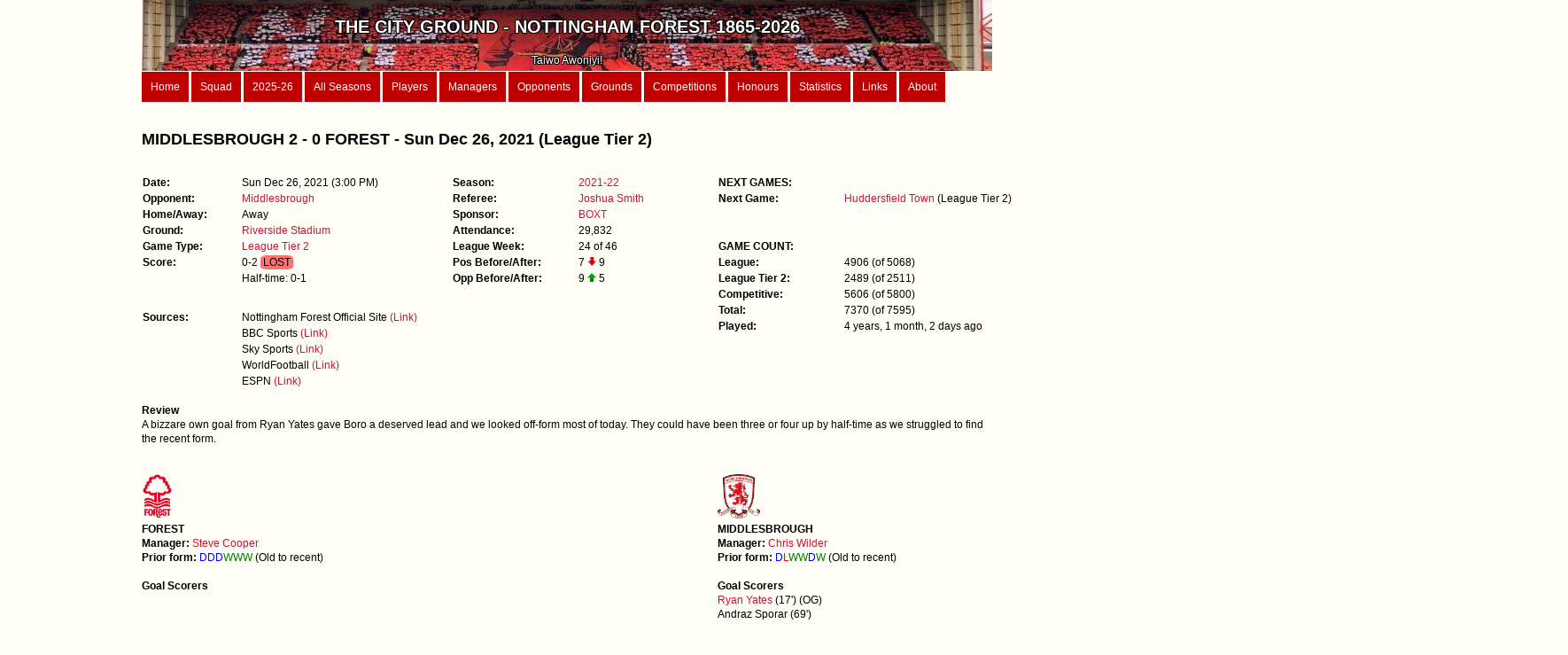

--- FILE ---
content_type: text/html; charset=iso8859-15
request_url: https://www.thecityground.com/game.php?game_id=20211226
body_size: 13234
content:
<!DOCTYPE html PUBLIC "-//W3C//DTD XHTML 1.0 Strict//EN" "http://www.w3.org/TR/xhtml1/DTD/xhtml1-strict.dtd">
<html xmlns="http://www.w3.org/1999/xhtml" xml:lang="en" lang="en">

<head>
<meta charset="UTF-8">
<meta http-equiv="content-type" content="text/html; charset=utf-8" />
<meta name="description" content="" />
<meta name="keywords" content="" />
<meta name="author" content="" />
<link rel="stylesheet" type="text/css" href="style.css" media="screen" />
<meta http-equiv="Content-Type" content="text/html; charset=ISO8859-15" />
<title>The City Ground</title>
</head>

<body>
<div id="wrapper">
	


<div id="header">
	<img src="/images/Garibaldi.jpg" ALT="Garibaldi" style="float:right;width:100%; height:100%">

	<div class="header_text"><b><br><span style='font-size:20px'>THE CITY GROUND - NOTTINGHAM FOREST 1865-2026</b><span><br><br><span style='font-size:12px'>Taiwo Awoniyi!</span></div></div>

<div id="menu">
	<a href="home.php">Home</a>
 	<a href="first_team.php">Squad</a>
 	<a href="season_details.php?season_id=2025-26">2025-26</a>
	<a href="seasons_list.php?type=Summary">All Seasons</a>
	<a href="players.php?order_by=player_name">Players</a>
	<a href="managers.php">Managers</a>
	<a href="opponents.php">Opponents</a>
	<a href="grounds.php?order_by=name">Grounds</a>
	<a href="competitions.php">Competitions</a>
	<a href="records.php">Honours</a>
	<a href="stats.php">Statistics</a>
	<a href="links.php">Links</a>
	<a href="about.php">About</a>
</div>









































 
 











































































































































		



















































































































































































































	<div id="content">
	<h2>MIDDLESBROUGH 2 - 0 FOREST - Sun Dec 26, 2021 (League Tier 2)</h2><div id="game_1"><dl class='game_col_1'><dt>Date:</dt><dd>Sun Dec 26, 2021  (3:00 PM)</dd><br><dt>Opponent:</dt><dd><a href="team.php?opponent_parent=Middlesbrough">Middlesbrough</a></dd><br><dt>Home/Away:</dt><dd>Away</dd><br><dt>Ground:</dt><dd><a href="ground.php?ground_parent=Riverside Stadium">Riverside Stadium</a></dd><br><dt>Game Type:</dt><dd><a href="game_records.php?Game_type=League Tier 2">League Tier 2</a></dd><br><dt>Score:</dt><dd>0-2 <span style="background-color:#FC7373; border-radius:20%; border0px solid black; display: inline-block; text-align:center;">&nbspLOST&nbsp</span>  </dd><br><dt></dt><dd>Half-time: 0-1</dd></dl><br><br><dl class='game_col_1'><dt>Sources:</dt><dd>Nottingham Forest Official Site <a href="https://www.nottinghamforest.co.uk/news/2021/december/26/boro-end-reds--unbeaten-run/" target="_blank">(Link)</a></dd><dt></dt><dd>BBC Sports <a href="https://www.bbc.com/sport/football/59715187" target="_blank">(Link)</a></dd><dt></dt><dd>Sky Sports <a href="https://www.skysports.com/football/middlesbrough-vs-nottingham-forest/447621" target="_blank">(Link)</a></dd><dt></dt><dd>WorldFootball <a href="https://www.worldfootball.net/report/championship-2021-2022-middlesbrough-fc-nottingham-forest/" target="_blank">(Link)</a></dd><dt></dt><dd>ESPN <a href="https://www.espn.com/soccer/matchstats?gameId=606934" target="_blank">(Link)</a></dd></dl><br></div><div id="game_2"><dl class='table-display'><dt>Season:</dt><dd><a href="season_details.php?season_id=2021-22">2021-22</a></dd><br><dt>Referee:</dt><dd><a href="referee.php?referee=Joshua Smith">Joshua Smith</a></dd><br><dt>Sponsor:</dt><dd><a href="sponsors.php">BOXT</a></dd><br><dt>Attendance:</dt><dd>29,832</dd><br><dt>League Week:</dt><dd>24 of 46</dd><br><dt>Pos Before/After:</dt><dd>7 <img src="/images/arrow_down.jpg" style="width:10px;height:10px;"> 9</dd><br><dt>Opp Before/After:</dt><dd>9 <img src="/images/arrow_up.jpg" style="width:10px;height:10px;"> 5</dd><br></dl></div><div id="game_3"><dl class='table-display'><dt>NEXT GAMES:</dt><dd></dd><br><dt>Next Game:</dt><dd><a href='game.php?game_id=20211230'>Huddersfield Town</a> (League Tier 2)</dd><br></dl><br><dl class='table-display'><dt>GAME COUNT:</dt><dd></dd><br><dt>League:</dt><dd>4906  (of 5068)</dd><dt>League Tier 2:</dt><dd>2489  (of 2511)</dd><dt>Competitive:</dt><dd>5606  (of 5800)</dd><dt>Total:</dt><dd>7370  (of 7595)</dd><dt>Played</b>:</dt><dd>4 years, 1 month, 2 days ago</dd></div><div id="content"><br><b>Review<br></b>A bizzare own goal from Ryan Yates gave Boro a deserved lead and we looked off-form most of today. They could have been three or four up by half-time as we struggled to find the recent form.<br><br><br><div id="goals_1"><img src="/images/forest_white.png" ALT="Logo" style="width:36px; height:50px"><br><b>FOREST</b><br><b>Manager: </b><a href="manager_details.php?manager_name=Steve Cooper">Steve Cooper</a><br><b>Prior form: </b><span class='Form_D'>D</span><span class='Form_D'>D</span><span class='Form_D'>D</span><span class='Form_W'>W</span><span class='Form_W'>W</span><span class='Form_W'>W</span> (Old to recent)<br><br><b>Goal Scorers</b><br></div><div id="goals_2"><img src="/images_clubs/Middlesbrough_FC_crest.svg.png" ALT="Logo" style="max-height:50px"><br><b>MIDDLESBROUGH</b><br><b>Manager: </b><a href="opp_manager_details.php?opp_manager=Chris Wilder">Chris Wilder</a><br><b>Prior form: </b><span class='Form_D'>D</span><span class='Form_L'>L</span><span class='Form_W'>W</span><span class='Form_W'>W</span><span class='Form_D'>D</span><span class='Form_W'>W</span> (Old to recent)<br><br><b>Goal Scorers</b><br><a href="player.php?player_name=Ryan Yates">Ryan Yates</a> (17') (OG)<br>Andraz Sporar (69')<br></div><div id="pens_missed"></div><div id="pens_missed_opp"></div><div id="lineups_1"><br><b>Lineup</b><br><div id="myDIV1"><table>
		<tr>
		<th class='no_head' colspan=4; style='text-align:right'><button class='button_on' onclick='myFunction1()'>Notes</button>&nbsp<button class='button_off' onclick='myFunction2()'>Stats</button></th>
		<th class='no_head' colspan=2></th>
		</tr>
		
		<tr>
		<th>Num</th>
		<th>Pos</th>
		<th>Age</th>
		<th style='text-align:left; width:320px;'>Player</th>
		<th style='text-align:left; width:180px;'>Notes</th>
		</tr><tr><td>30</td><td style='text-align:left;'>GK</td><td>27</td><td style=text-align:left><img src="https://upload.wikimedia.org/wikipedia/commons/9/92/Flag_of_the_Republic_of_the_Congo.svg" title="Congo" style="height:10px;width:15px"><a href="player.php?player_name=Brice Samba"> Brice Samba</a> <span style="background-color:#FFD801; border-radius:20%; border:1px solid black; display: inline-block; text-align:center;">&nbsp32&nbsp</span></td><td style='text-align:left;'></td><tr><td>3</td><td style='text-align:left;'>D</td><td>27</td><td style=text-align:left><img src="https://upload.wikimedia.org/wikipedia/commons/thumb/5/5c/Flag_of_Portugal.svg/35px-Flag_of_Portugal.svg.png" title="Portugal" style="height:10px;width:15px"><a href="player.php?player_name=Tobias Figueiredo"> Tobias Figueiredo</a>  off for <a href="player.php?player_name=Joao Carvalho">Joao Carvalho</a> (46')</td><td style='text-align:left;'></td><tr><td>4</td><td style='text-align:left;'>D</td><td>24</td><td style=text-align:left><img src="https://upload.wikimedia.org/wikipedia/en/thumb/b/be/Flag_of_England.svg/1280px-Flag_of_England.svg.png" title="England" style="height:10px;width:15px"><a href="player.php?player_name=Joe Worrall"> Joe Worrall</a></td><td style='text-align:left;'></td><tr><td>26</td><td style='text-align:left;'>D</td><td>25</td><td style=text-align:left><img src="https://upload.wikimedia.org/wikipedia/commons/thumb/1/10/Flag_of_Scotland.svg/383px-Flag_of_Scotland.svg.png" title="Scotland" style="height:10px;width:15px"><a href="player.php?player_name=Scott McKenna"> Scott McKenna</a></td><td style='text-align:left;'></td><tr><td>8</td><td style='text-align:left;'>M</td><td>32</td><td style=text-align:left><img src="https://upload.wikimedia.org/wikipedia/en/thumb/b/be/Flag_of_England.svg/1280px-Flag_of_England.svg.png" title="England" style="height:10px;width:15px"><a href="player.php?player_name=Jack Colback"> Jack Colback</a></td><td style='text-align:left;'></td><tr><td>20</td><td style='text-align:left;'>F</td><td>20</td><td style=text-align:left><img src="https://upload.wikimedia.org/wikipedia/commons/d/dc/Flag_of_Wales.svg" title="Wales" style="height:10px;width:15px"><a href="player.php?player_name=Brennan Johnson"> Brennan Johnson</a></td><td style='text-align:left;'></td><tr><td>22</td><td style='text-align:left;'>M</td><td>24</td><td style=text-align:left><img src="https://upload.wikimedia.org/wikipedia/en/thumb/b/be/Flag_of_England.svg/1280px-Flag_of_England.svg.png" title="England" style="height:10px;width:15px"><a href="player.php?player_name=Ryan Yates"> Ryan Yates</a> <span style="background-color:#FFD801; border-radius:20%; border:1px solid black; display: inline-block; text-align:center;">&nbsp90&nbsp</span></td><td style='text-align:left;'></td><tr><td>37</td><td style='text-align:left;'>M</td><td>20</td><td style=text-align:left><img src="https://upload.wikimedia.org/wikipedia/en/thumb/b/be/Flag_of_England.svg/1280px-Flag_of_England.svg.png" title="England" style="height:10px;width:15px"><a href="player.php?player_name=James Garner"> James Garner</a></td><td style='text-align:left;'></td><tr><td>44</td><td style='text-align:left;'>M</td><td>19</td><td style=text-align:left><img src="https://upload.wikimedia.org/wikipedia/en/thumb/b/be/Flag_of_England.svg/1280px-Flag_of_England.svg.png" title="England" style="height:10px;width:15px"><a href="player.php?player_name=Fin Back"> Fin Back</a></td><td style='text-align:left;'>Last game</td><tr><td>7</td><td style='text-align:left;'>F</td><td>33</td><td style=text-align:left><img src="https://upload.wikimedia.org/wikipedia/en/thumb/b/be/Flag_of_England.svg/1280px-Flag_of_England.svg.png" title="England" style="height:10px;width:15px"><a href="player.php?player_name=Lewis Grabban"> Lewis Grabban</a>  off for <a href="player.php?player_name=Lyle Taylor">Lyle Taylor</a> (75')</td><td style='text-align:left;'></td><tr><td>11</td><td style='text-align:left;'>M</td><td>27</td><td style=text-align:left><img src="https://upload.wikimedia.org/wikipedia/commons/thumb/9/9c/Flag_of_Denmark.svg/31px-Flag_of_Denmark.svg.png" title="Denmark" style="height:10px;width:15px"><a href="player.php?player_name=Philip Zinckernagel"> Philip Zinckernagel</a>  off for <a href="player.php?player_name=Xande Silva">Xande Silva</a> (62')</td><td style='text-align:left;'></td><tr><td class='blank_line' style='colspan =4; text-align:left'><b>Subs</b></td></tr><tr><td>10</td><td style='text-align:left;'>M</td><td>24</td><td style=text-align:left><img src="https://upload.wikimedia.org/wikipedia/commons/thumb/5/5c/Flag_of_Portugal.svg/35px-Flag_of_Portugal.svg.png" title="Portugal" style="height:10px;width:15px"><a href="player.php?player_name=Joao Carvalho"> Joao Carvalho</a>  on for <a href="player.php?player_name=Tobias Figueiredo">Tobias Figueiredo</a> (46') <span style="background-color:#FFD801; border-radius:20%; border: 1px solid black; display: inline-block; text-align:center;">&nbsp71&nbsp</span></td><td style='text-align:left;'></td><tr><td>19</td><td style='text-align:left;'>F</td><td>24</td><td style=text-align:left><img src="https://upload.wikimedia.org/wikipedia/commons/thumb/5/5c/Flag_of_Portugal.svg/35px-Flag_of_Portugal.svg.png" title="Portugal" style="height:10px;width:15px"><a href="player.php?player_name=Xande Silva"> Xande Silva</a>  on for <a href="player.php?player_name=Philip Zinckernagel">Philip Zinckernagel</a> (62')</td><td style='text-align:left;'></td><tr><td>33</td><td style='text-align:left;'>F</td><td>31</td><td style=text-align:left><img src="https://upload.wikimedia.org/wikipedia/commons/thumb/d/d0/Flag_of_Montserrat.svg/1920px-Flag_of_Montserrat.svg.png" title="Montserrat" style="height:10px;width:15px"><a href="player.php?player_name=Lyle Taylor"> Lyle Taylor</a>  on for <a href="player.php?player_name=Lewis Grabban">Lewis Grabban</a> (75')</td><td style='text-align:left;'></td><tr><td>1</td><td style='text-align:left;'>GK</td><td>26</td><td style=text-align:left><img src="https://upload.wikimedia.org/wikipedia/en/thumb/a/a4/Flag_of_the_United_States.svg/35px-Flag_of_the_United_States.svg.png" title="United States" style="height:10px;width:15px"><a href="player.php?player_name=Ethan Horvath"> Ethan Horvath</a></td><td style='text-align:left;'></td><tr><td>13</td><td style='text-align:left;'>D</td><td>33</td><td style=text-align:left><img src="https://upload.wikimedia.org/wikipedia/commons/thumb/4/4f/Flag_of_Cameroon.svg/35px-Flag_of_Cameroon.svg.png" title="Cameroon" style="height:10px;width:15px"><a href="player.php?player_name=Gaëtan Bong"> Gaëtan Bong</a></td><td style='text-align:left;'></td><tr><td>18</td><td style='text-align:left;'>M</td><td>28</td><td style=text-align:left><img src="https://upload.wikimedia.org/wikipedia/commons/thumb/5/5c/Flag_of_Portugal.svg/35px-Flag_of_Portugal.svg.png" title="Portugal" style="height:10px;width:15px"><a href="player.php?player_name=Cafú"> Cafú</a></td><td style='text-align:left;'></td><tr><td>21</td><td style='text-align:left;'>M</td><td>21</td><td style=text-align:left><img src="https://upload.wikimedia.org/wikipedia/commons/2/27/Flag_of_Paraguay.svg" title="Paraguay" style="height:10px;width:15px"><a href="player.php?player_name=Braian Ojeda"> Braian Ojeda</a></td><td style='text-align:left;'></td></table><br></div><div id="myDIV2" style="display:none"><table>
		<tr>
		<th class='no_head' colspan=4; style='text-align:right'><button class='button_off' onclick='myFunction1()'>Notes</button>&nbsp<button class='button_on' onclick='myFunction2()'>Stats</button></th>
		<th colspan=2>So Far<sup>1</sup></th>
		<th colspan=2>Last Game<sup>2</sup></th>
		</tr>
		
		<tr>
		<th>Num</th>
		<th>Pos</th>
		<th>Age</th>
		<th style='text-align:left; width:320px;'>Player</th>
		<th style='width:45px;'>Games</th>
		<th style='width:45px;'>Goals</th>
		<th style='width:45px;'>Days</th>
		<th style='width:45px;'>Games</th></tr><tr><td>30</td><td style='text-align:left;'>GK</td><td>27</td><td style=text-align:left><img src="https://upload.wikimedia.org/wikipedia/commons/9/92/Flag_of_the_Republic_of_the_Congo.svg" title="Congo" style="height:10px;width:15px"><a href="player.php?player_name=Brice Samba"> Brice Samba</a> <span style="background-color:#FFD801; color:#000000; border-radius:20%; border:1px solid black; display:inline-block; text-align:center;">&nbsp32&nbsp</span></td><td>116</td><td></td><td>8</td><td>1</td><tr><td>3</td><td style='text-align:left;'>D</td><td>27</td><td style=text-align:left><img src="https://upload.wikimedia.org/wikipedia/commons/thumb/5/5c/Flag_of_Portugal.svg/35px-Flag_of_Portugal.svg.png" title="Portugal" style="height:10px;width:15px"><a href="player.php?player_name=Tobias Figueiredo"> Tobias Figueiredo</a>  off for <a href="player.php?player_name=Joao Carvalho">Joao Carvalho</a> (46')</td><td>141</td><td>3</td><td>8</td><td>1</td><tr><td>4</td><td style='text-align:left;'>D</td><td>24</td><td style=text-align:left><img src="https://upload.wikimedia.org/wikipedia/en/thumb/b/be/Flag_of_England.svg/1280px-Flag_of_England.svg.png" title="England" style="height:10px;width:15px"><a href="player.php?player_name=Joe Worrall"> Joe Worrall</a></td><td>174</td><td>3</td><td>8</td><td>1</td><tr><td>26</td><td style='text-align:left;'>D</td><td>25</td><td style=text-align:left><img src="https://upload.wikimedia.org/wikipedia/commons/thumb/1/10/Flag_of_Scotland.svg/383px-Flag_of_Scotland.svg.png" title="Scotland" style="height:10px;width:15px"><a href="player.php?player_name=Scott McKenna"> Scott McKenna</a></td><td>50</td><td>2</td><td>8</td><td>1</td><tr><td>8</td><td style='text-align:left;'>M</td><td>32</td><td style=text-align:left><img src="https://upload.wikimedia.org/wikipedia/en/thumb/b/be/Flag_of_England.svg/1280px-Flag_of_England.svg.png" title="England" style="height:10px;width:15px"><a href="player.php?player_name=Jack Colback"> Jack Colback</a></td><td>113</td><td>6</td><td>8</td><td>1</td><tr><td>20</td><td style='text-align:left;'>F</td><td>20</td><td style=text-align:left><img src="https://upload.wikimedia.org/wikipedia/commons/d/dc/Flag_of_Wales.svg" title="Wales" style="height:10px;width:15px"><a href="player.php?player_name=Brennan Johnson"> Brennan Johnson</a></td><td>40</td><td>5</td><td>8</td><td>1</td><tr><td>22</td><td style='text-align:left;'>M</td><td>24</td><td style=text-align:left><img src="https://upload.wikimedia.org/wikipedia/en/thumb/b/be/Flag_of_England.svg/1280px-Flag_of_England.svg.png" title="England" style="height:10px;width:15px"><a href="player.php?player_name=Ryan Yates"> Ryan Yates</a> <span style="background-color:#FFD801; color:#000000; border-radius:20%; border:1px solid black; display:inline-block; text-align:center;">&nbsp90&nbsp</span></td><td>116</td><td>8</td><td>8</td><td>1</td><tr><td>37</td><td style='text-align:left;'>M</td><td>20</td><td style=text-align:left><img src="https://upload.wikimedia.org/wikipedia/en/thumb/b/be/Flag_of_England.svg/1280px-Flag_of_England.svg.png" title="England" style="height:10px;width:15px"><a href="player.php?player_name=James Garner"> James Garner</a></td><td>40</td><td>5</td><td>8</td><td>1</td><tr><td>44</td><td style='text-align:left;'>M</td><td>19</td><td style=text-align:left><img src="https://upload.wikimedia.org/wikipedia/en/thumb/b/be/Flag_of_England.svg/1280px-Flag_of_England.svg.png" title="England" style="height:10px;width:15px"><a href="player.php?player_name=Fin Back"> Fin Back</a></td><td>6</td><td></td><td>124</td><td>20</td><tr><td>7</td><td style='text-align:left;'>F</td><td>33</td><td style=text-align:left><img src="https://upload.wikimedia.org/wikipedia/en/thumb/b/be/Flag_of_England.svg/1280px-Flag_of_England.svg.png" title="England" style="height:10px;width:15px"><a href="player.php?player_name=Lewis Grabban"> Lewis Grabban</a>  off for <a href="player.php?player_name=Lyle Taylor">Lyle Taylor</a> (75')</td><td>143</td><td>53</td><td>8</td><td>1</td><tr><td>11</td><td style='text-align:left;'>M</td><td>27</td><td style=text-align:left><img src="https://upload.wikimedia.org/wikipedia/commons/thumb/9/9c/Flag_of_Denmark.svg/31px-Flag_of_Denmark.svg.png" title="Denmark" style="height:10px;width:15px"><a href="player.php?player_name=Philip Zinckernagel"> Philip Zinckernagel</a>  off for <a href="player.php?player_name=Xande Silva">Xande Silva</a> (62')</td><td>23</td><td>4</td><td>8</td><td>1</td><tr><td class='blank_line' style='colspan=4; text-align:left'><b>Subs</b></td></tr><tr><td>10</td><td style='text-align:left;'>M</td><td>24</td><td style=text-align:left><img src="https://upload.wikimedia.org/wikipedia/commons/thumb/5/5c/Flag_of_Portugal.svg/35px-Flag_of_Portugal.svg.png" title="Portugal" style="height:10px;width:15px"><a href="player.php?player_name=Joao Carvalho"> Joao Carvalho</a>  on for <a href="player.php?player_name=Tobias Figueiredo">Tobias Figueiredo</a> (46') <span style="background-color:#FFD801; color:#000000; border-radius:20%; border:1px solid black; display:inline-block; text-align:center;">&nbsp71&nbsp</span></td><td>105</td><td>8</td><td>8</td><td>1</td><tr><td>19</td><td style='text-align:left;'>F</td><td>24</td><td style=text-align:left><img src="https://upload.wikimedia.org/wikipedia/commons/thumb/5/5c/Flag_of_Portugal.svg/35px-Flag_of_Portugal.svg.png" title="Portugal" style="height:10px;width:15px"><a href="player.php?player_name=Xande Silva"> Xande Silva</a>  on for <a href="player.php?player_name=Philip Zinckernagel">Philip Zinckernagel</a> (62')</td><td>1</td><td></td><td>102</td><td>17</td><tr><td>33</td><td style='text-align:left;'>F</td><td>31</td><td style=text-align:left><img src="https://upload.wikimedia.org/wikipedia/commons/thumb/d/d0/Flag_of_Montserrat.svg/1920px-Flag_of_Montserrat.svg.png" title="Montserrat" style="height:10px;width:15px"><a href="player.php?player_name=Lyle Taylor"> Lyle Taylor</a>  on for <a href="player.php?player_name=Lewis Grabban">Lewis Grabban</a> (75')</td><td>73</td><td>8</td><td>15</td><td>2</td><tr><td>1</td><td style='text-align:left;'>GK</td><td>26</td><td style=text-align:left><img src="https://upload.wikimedia.org/wikipedia/en/thumb/a/a4/Flag_of_the_United_States.svg/35px-Flag_of_the_United_States.svg.png" title="United States" style="height:10px;width:15px"><a href="player.php?player_name=Ethan Horvath"> Ethan Horvath</a></td><td>25</td><td></td><td>8</td><td>2</td><tr><td>13</td><td style='text-align:left;'>D</td><td>33</td><td style=text-align:left><img src="https://upload.wikimedia.org/wikipedia/commons/thumb/4/4f/Flag_of_Cameroon.svg/35px-Flag_of_Cameroon.svg.png" title="Cameroon" style="height:10px;width:15px"><a href="player.php?player_name=Gaëtan Bong"> Gaëtan Bong</a></td><td>43</td><td></td><td>8</td><td>2</td><tr><td>18</td><td style='text-align:left;'>M</td><td>28</td><td style=text-align:left><img src="https://upload.wikimedia.org/wikipedia/commons/thumb/5/5c/Flag_of_Portugal.svg/35px-Flag_of_Portugal.svg.png" title="Portugal" style="height:10px;width:15px"><a href="player.php?player_name=Cafú"> Cafú</a></td><td>52</td><td>1</td><td>8</td><td>2</td><tr><td>21</td><td style='text-align:left;'>M</td><td>21</td><td style=text-align:left><img src="https://upload.wikimedia.org/wikipedia/commons/2/27/Flag_of_Paraguay.svg" title="Paraguay" style="height:10px;width:15px"><a href="player.php?player_name=Braian Ojeda"> Braian Ojeda</a></td><td>8</td><td></td><td>15</td><td>3</td></table><br><sup>1</sup>Number of competitive games played and goals scored before today<br><sup>2</sup>Days = num of days since last appearance; Games = num of games since last appearance (1= played in the last game)</div><script>
	function myFunction1() 
	{
		var x1 = document.getElementById("myDIV1");
		var x2 = document.getElementById("myDIV2");
		
		x1.style.display = "block";
		x2.style.display = "none";
	}
	function myFunction2() 
	{
		var x1 = document.getElementById("myDIV1");
		var x2 = document.getElementById("myDIV2");
		
		x1.style.display = "none";
		x2.style.display = "block";
	}
	</script></div><div id="lineups_2"><br><b>Lineup</b><br><br><table>
	<tr>
	<th>Num</th>
	<th>Pos</th>
	<th style='text-align:left; width:400px;'>Player</th></tr><tr><td>1</td><td style='text-align:left;'>GK</td><td style=text-align:left>Joe Lumley</td><tr><td>2</td><td style='text-align:left;'>D</td><td style=text-align:left>Anfernee Dijksteel</td><tr><td>3</td><td style='text-align:left;'>D</td><td style=text-align:left>Neil Taylor</td><tr><td>6</td><td style='text-align:left;'>D</td><td style=text-align:left>Dael Fry</td><tr><td>7</td><td style='text-align:left;'>D</td><td style=text-align:left>Marcus Tavernier</td><tr><td>16</td><td style='text-align:left;'>M</td><td style=text-align:left>Jonny Howson <span style="background-color:#FFD801; border-radius:20%; border: 1px solid black; display: inline-block; text-align:center;">&nbsp26&nbsp</span></td><tr><td>17</td><td style='text-align:left;'>M</td><td style=text-align:left>Paddy McNair</td><tr><td>25</td><td style='text-align:left;'>M</td><td style=text-align:left>Matt Crooks</td><tr><td>8</td><td style='text-align:left;'>M</td><td style=text-align:left>Onel Hernandez (65')</td><tr><td>11</td><td style='text-align:left;'>F</td><td style=text-align:left>Andraz Sporar <img src="/images/football.png" title="69 mins" alt="goal" style="width:10px;height:10px;"> (90')</td><tr><td>35</td><td style='text-align:left;'>F</td><td style=text-align:left>Isaiah Jones (84')</td><tr><td class='blank_line' style='colspan=4; text-align:left'><b>Subs</b></td></tr><tr><td>14</td><td style='text-align:left;'></td><td style=text-align:left>Lee Peltier (84')</td><tr><td>10</td><td style='text-align:left;'></td><td style=text-align:left>Martin Payero (90')</td><tr><td>18</td><td style='text-align:left;'></td><td style=text-align:left>Duncan Watmore (65')</td><tr><td>28</td><td style='text-align:left;'></td><td style=text-align:left>Luke Daniels</td><tr><td>22</td><td style='text-align:left;'></td><td style=text-align:left>Sol Bamba</td><tr><td>23</td><td style='text-align:left;'></td><td style=text-align:left>James Lea Siliki</td><tr><td>9</td><td style='text-align:left;'></td><td style=text-align:left>Uche Ikpeazu</td></table></div><br><div id="content"><br><br><table>
				<tr>
				<th style='text-align:left; width:200px;'>Home</th>
				<th style='width:20px;'>Score</th>
				<th style='text-align:left; width:200px;'>Away</th>
				</tr><br><b>All Games In Division 2 On This Day (Sun Dec 26, 2021) </b><tr><td style=text-align:left><a href="team.php?opponent_parent=Huddersfield Town">Huddersfield Town</a></td><td>3-2</td><td style=text-align:left><a href="team.php?opponent_parent=Blackpool">Blackpool</a></td></tr><tr><td style=text-align:left><a href="team.php?opponent_parent=Middlesbrough">Middlesbrough</a></td><td>2-0</td><td class=' format_forest'>Nottingham Forest</td></tr></table><br><h3>TABLES BEFORE AND AFTER THE GAME</h3><br><br><b>Table before:</b><table>
				<tr>
				<th class='no_head_total'></th>
				<th class='no_head_right_border' style='text-align:left' colspan=8>CHAMPIONSHIP</th>
				<th colspan=5>Home</th>
				<th colspan=5>Away</th>
				<th class='no_head_total' colspan=5></th>
				</tr>
				
				<tr>
				<th class='no_head_no_bottom_border'; style='width:25px;'></th>
				<th style='width:20px;'>Pos</th>
				<th style='text-align:left; width:200px;'>Club</th>
				<th style='width:20px;'>P</th>
				<th style='width:20px;'>W</th>
				<th style='width:20px;'>D</th>
				<th style='width:20px;'>L</th>
				<th style='width:20px;'>F</th>
				<th style='width:20px;'>A</th>
				<th style='width:20px;'>W</th>
				<th style='width:20px;'>D</th>
				<th style='width:20px;'>L</th>
				<th style='width:20px;'>F</th>
				<th style='width:20px;'>A</th>
				<th style='width:20px;'>W</th>
				<th style='width:20px;'>D</th>
				<th style='width:20px;'>L</th>
				<th style='width:20px;'>F</th>
				<th style='width:20px;'>A</th><th style='width:20px;'>GD</th><th style='width:20px;'>Pts</th>
				<th style='text-align:left; width:100px;'>Current Form</th>
				<th style='text-align:left; width:50px;'>Status</th><th class='no_head_total'></th></tr><tr><td class='just_right'></td><td class='xxx Fulham'>1</td><td class="xxx Fulham" style=text-align:left><a href="team.php?opponent_parent=Fulham">Fulham</a></td><td class='xxx Fulham'>23</td><td class='xxx Fulham'>13</td><td class='xxx Fulham'>6</td><td class='xxx Fulham'>4</td><td class='xxx Fulham'>51</td><td class='xxx Fulham'>19</td><td class='xxx Fulham'>7</td><td class='xxx Fulham'>3</td><td class='xxx Fulham'>2</td><td class='xxx Fulham'>24</td><td class='xxx Fulham'>8</td><td class='xxx Fulham'>6</td><td class='xxx Fulham'>3</td><td class='xxx Fulham'>2</td><td class='xxx Fulham'>27</td><td class='xxx Fulham'>11</td><td class='xxx Fulham'>32</td><td class='xxx Fulham'>45</td><td class='xxx Fulham'style='text-align:left'>
			<span class='Form_W'>W</span><span class='Form_D'>D</span><span class='Form_D'>D</span><span class='Form_D'>D</span><span class='Form_D'>D</span><span class='Form_L'>L</span>
			</td><td class='xxx Fulham'  style=text-align:left></td><td class='no_row_total'> <span class='Form_L'></span></td></b></tr><tr><td class='just_right'></td><td class='line_below Bournemouth'>2</td><td class="line_below Bournemouth" style=text-align:left><a href="team.php?opponent_parent=Bournemouth">Bournemouth</a></td><td class='line_below Bournemouth'>23</td><td class='line_below Bournemouth'>12</td><td class='line_below Bournemouth'>7</td><td class='line_below Bournemouth'>4</td><td class='line_below Bournemouth'>37</td><td class='line_below Bournemouth'>20</td><td class='line_below Bournemouth'>6</td><td class='line_below Bournemouth'>3</td><td class='line_below Bournemouth'>2</td><td class='line_below Bournemouth'>23</td><td class='line_below Bournemouth'>13</td><td class='line_below Bournemouth'>6</td><td class='line_below Bournemouth'>4</td><td class='line_below Bournemouth'>2</td><td class='line_below Bournemouth'>14</td><td class='line_below Bournemouth'>7</td><td class='line_below Bournemouth'>17</td><td class='line_below Bournemouth'>43</td><td class='line_below Bournemouth'style='text-align:left'>
			<span class='Form_L'>L</span><span class='Form_D'>D</span><span class='Form_D'>D</span><span class='Form_D'>D</span><span class='Form_L'>L</span><span class='Form_L'>L</span>
			</td><td class='line_below Bournemouth'  style=text-align:left></td><td class='no_row_total'> <span class='Form_L'></span></td></b></tr><tr><td class='just_right'></td><td class='xxx BlackburnRovers'>3</td><td class="xxx BlackburnRovers" style=text-align:left><a href="team.php?opponent_parent=Blackburn Rovers">Blackburn Rovers</a></td><td class='xxx BlackburnRovers'>23</td><td class='xxx BlackburnRovers'>12</td><td class='xxx BlackburnRovers'>6</td><td class='xxx BlackburnRovers'>5</td><td class='xxx BlackburnRovers'>41</td><td class='xxx BlackburnRovers'>27</td><td class='xxx BlackburnRovers'>8</td><td class='xxx BlackburnRovers'>2</td><td class='xxx BlackburnRovers'>2</td><td class='xxx BlackburnRovers'>28</td><td class='xxx BlackburnRovers'>16</td><td class='xxx BlackburnRovers'>4</td><td class='xxx BlackburnRovers'>4</td><td class='xxx BlackburnRovers'>3</td><td class='xxx BlackburnRovers'>13</td><td class='xxx BlackburnRovers'>11</td><td class='xxx BlackburnRovers'>14</td><td class='xxx BlackburnRovers'>42</td><td class='xxx BlackburnRovers'style='text-align:left'>
			<span class='Form_D'>D</span><span class='Form_W'>W</span><span class='Form_W'>W</span><span class='Form_W'>W</span><span class='Form_W'>W</span><span class='Form_W'>W</span>
			</td><td class='xxx BlackburnRovers'  style=text-align:left></td><td class='no_row_total'> <span class='Form_W'></span></td></b></tr><tr><td class='just_right'></td><td class='xxx WestBromwichAlbion'>4</td><td class="xxx WestBromwichAlbion" style=text-align:left><a href="team.php?opponent_parent=West Bromwich Albion">West Bromwich Albion</a></td><td class='xxx WestBromwichAlbion'>23</td><td class='xxx WestBromwichAlbion'>11</td><td class='xxx WestBromwichAlbion'>8</td><td class='xxx WestBromwichAlbion'>4</td><td class='xxx WestBromwichAlbion'>30</td><td class='xxx WestBromwichAlbion'>17</td><td class='xxx WestBromwichAlbion'>7</td><td class='xxx WestBromwichAlbion'>4</td><td class='xxx WestBromwichAlbion'>0</td><td class='xxx WestBromwichAlbion'>17</td><td class='xxx WestBromwichAlbion'>5</td><td class='xxx WestBromwichAlbion'>4</td><td class='xxx WestBromwichAlbion'>4</td><td class='xxx WestBromwichAlbion'>4</td><td class='xxx WestBromwichAlbion'>13</td><td class='xxx WestBromwichAlbion'>12</td><td class='xxx WestBromwichAlbion'>13</td><td class='xxx WestBromwichAlbion'>41</td><td class='xxx WestBromwichAlbion'style='text-align:left'>
			<span class='Form_L'>L</span><span class='Form_D'>D</span><span class='Form_D'>D</span><span class='Form_W'>W</span><span class='Form_W'>W</span><span class='Form_D'>D</span>
			</td><td class='xxx WestBromwichAlbion'  style=text-align:left></td><td class='no_row_total'> <span class='Form_D'></span></td></b></tr><tr><td class='just_right'></td><td class='xxx QueensParkRangers'>5</td><td class="xxx QueensParkRangers" style=text-align:left><a href="team.php?opponent_parent=Queens Park Rangers">Queens Park Rangers</a></td><td class='xxx QueensParkRangers'>21</td><td class='xxx QueensParkRangers'>10</td><td class='xxx QueensParkRangers'>5</td><td class='xxx QueensParkRangers'>6</td><td class='xxx QueensParkRangers'>33</td><td class='xxx QueensParkRangers'>27</td><td class='xxx QueensParkRangers'>6</td><td class='xxx QueensParkRangers'>3</td><td class='xxx QueensParkRangers'>2</td><td class='xxx QueensParkRangers'>16</td><td class='xxx QueensParkRangers'>10</td><td class='xxx QueensParkRangers'>4</td><td class='xxx QueensParkRangers'>2</td><td class='xxx QueensParkRangers'>4</td><td class='xxx QueensParkRangers'>17</td><td class='xxx QueensParkRangers'>17</td><td class='xxx QueensParkRangers'>6</td><td class='xxx QueensParkRangers'>35</td><td class='xxx QueensParkRangers'style='text-align:left'>
			<span class='Form_W'>W</span><span class='Form_D'>D</span><span class='Form_W'>W</span><span class='Form_W'>W</span><span class='Form_W'>W</span><span class='Form_L'>L</span>
			</td><td class='xxx QueensParkRangers'  style=text-align:left></td><td class='no_row_total'> <span class='Form_L'></span></td></b></tr><tr><td class='just_right'></td><td class='line_below StokeCity'>6</td><td class="line_below StokeCity" style=text-align:left><a href="team.php?opponent_parent=Stoke City">Stoke City</a></td><td class='line_below StokeCity'>22</td><td class='line_below StokeCity'>10</td><td class='line_below StokeCity'>5</td><td class='line_below StokeCity'>7</td><td class='line_below StokeCity'>26</td><td class='line_below StokeCity'>21</td><td class='line_below StokeCity'>6</td><td class='line_below StokeCity'>3</td><td class='line_below StokeCity'>2</td><td class='line_below StokeCity'>15</td><td class='line_below StokeCity'>9</td><td class='line_below StokeCity'>4</td><td class='line_below StokeCity'>2</td><td class='line_below StokeCity'>5</td><td class='line_below StokeCity'>11</td><td class='line_below StokeCity'>12</td><td class='line_below StokeCity'>5</td><td class='line_below StokeCity'>35</td><td class='line_below StokeCity'style='text-align:left'>
			<span class='Form_W'>W</span><span class='Form_W'>W</span><span class='Form_L'>L</span><span class='Form_L'>L</span><span class='Form_W'>W</span><span class='Form_D'>D</span>
			</td><td class='line_below StokeCity'  style=text-align:left></td><td class='no_row_total'> <span class='Form_D'></span></td></b></tr><tr><td class='just_right'></td><td class='xxx NottinghamForest'>7</td><td class='xxx format_forest'>Nottingham Forest</td><td class='xxx NottinghamForest'>23</td><td class='xxx NottinghamForest'>9</td><td class='xxx NottinghamForest'>7</td><td class='xxx NottinghamForest'>7</td><td class='xxx NottinghamForest'>32</td><td class='xxx NottinghamForest'>25</td><td class='xxx NottinghamForest'>4</td><td class='xxx NottinghamForest'>3</td><td class='xxx NottinghamForest'>5</td><td class='xxx NottinghamForest'>14</td><td class='xxx NottinghamForest'>16</td><td class='xxx NottinghamForest'>5</td><td class='xxx NottinghamForest'>4</td><td class='xxx NottinghamForest'>2</td><td class='xxx NottinghamForest'>18</td><td class='xxx NottinghamForest'>9</td><td class='xxx NottinghamForest'>7</td><td class='xxx NottinghamForest'>34</td><td class='xxx NottinghamForest'style='text-align:left'>
			<span class='Form_D'>D</span><span class='Form_D'>D</span><span class='Form_D'>D</span><span class='Form_W'>W</span><span class='Form_W'>W</span><span class='Form_W'>W</span>
			</td><td class='xxx NottinghamForest'  style=text-align:left></td><td class='no_row_total'> <span class='Form_W'></span></td></b></tr><tr><td class='just_right'></td><td class='xxx CoventryCity'>8</td><td class="xxx CoventryCity" style=text-align:left><a href="team.php?opponent_parent=Coventry City">Coventry City</a></td><td class='xxx CoventryCity'>22</td><td class='xxx CoventryCity'>9</td><td class='xxx CoventryCity'>7</td><td class='xxx CoventryCity'>6</td><td class='xxx CoventryCity'>29</td><td class='xxx CoventryCity'>26</td><td class='xxx CoventryCity'>7</td><td class='xxx CoventryCity'>2</td><td class='xxx CoventryCity'>2</td><td class='xxx CoventryCity'>20</td><td class='xxx CoventryCity'>10</td><td class='xxx CoventryCity'>2</td><td class='xxx CoventryCity'>5</td><td class='xxx CoventryCity'>4</td><td class='xxx CoventryCity'>9</td><td class='xxx CoventryCity'>16</td><td class='xxx CoventryCity'>3</td><td class='xxx CoventryCity'>34</td><td class='xxx CoventryCity'style='text-align:left'>
			<span class='Form_W'>W</span><span class='Form_D'>D</span><span class='Form_D'>D</span><span class='Form_D'>D</span><span class='Form_L'>L</span><span class='Form_D'>D</span>
			</td><td class='xxx CoventryCity'  style=text-align:left></td><td class='no_row_total'> <span class='Form_D'></span></td></b></tr><tr><td class='just_right'></td><td class='xxx Middlesbrough'>9</td><td class="xxx Middlesbrough" style=text-align:left><a href="team.php?opponent_parent=Middlesbrough">Middlesbrough</a></td><td class='xxx Middlesbrough'>23</td><td class='xxx Middlesbrough'>9</td><td class='xxx Middlesbrough'>6</td><td class='xxx Middlesbrough'>8</td><td class='xxx Middlesbrough'>25</td><td class='xxx Middlesbrough'>23</td><td class='xxx Middlesbrough'>6</td><td class='xxx Middlesbrough'>2</td><td class='xxx Middlesbrough'>4</td><td class='xxx Middlesbrough'>16</td><td class='xxx Middlesbrough'>12</td><td class='xxx Middlesbrough'>3</td><td class='xxx Middlesbrough'>4</td><td class='xxx Middlesbrough'>4</td><td class='xxx Middlesbrough'>9</td><td class='xxx Middlesbrough'>11</td><td class='xxx Middlesbrough'>2</td><td class='xxx Middlesbrough'>33</td><td class='xxx Middlesbrough'style='text-align:left'>
			<span class='Form_D'>D</span><span class='Form_L'>L</span><span class='Form_W'>W</span><span class='Form_W'>W</span><span class='Form_D'>D</span><span class='Form_W'>W</span>
			</td><td class='xxx Middlesbrough'  style=text-align:left></td><td class='no_row_total'> <span class='Form_W'></span></td></b></tr><tr><td class='just_right'></td><td class='xxx HuddersfieldTown'>10</td><td class="xxx HuddersfieldTown" style=text-align:left><a href="team.php?opponent_parent=Huddersfield Town">Huddersfield Town</a></td><td class='xxx HuddersfieldTown'>23</td><td class='xxx HuddersfieldTown'>9</td><td class='xxx HuddersfieldTown'>6</td><td class='xxx HuddersfieldTown'>8</td><td class='xxx HuddersfieldTown'>28</td><td class='xxx HuddersfieldTown'>27</td><td class='xxx HuddersfieldTown'>6</td><td class='xxx HuddersfieldTown'>2</td><td class='xxx HuddersfieldTown'>3</td><td class='xxx HuddersfieldTown'>15</td><td class='xxx HuddersfieldTown'>12</td><td class='xxx HuddersfieldTown'>3</td><td class='xxx HuddersfieldTown'>4</td><td class='xxx HuddersfieldTown'>5</td><td class='xxx HuddersfieldTown'>13</td><td class='xxx HuddersfieldTown'>15</td><td class='xxx HuddersfieldTown'>1</td><td class='xxx HuddersfieldTown'>33</td><td class='xxx HuddersfieldTown'style='text-align:left'>
			<span class='Form_W'>W</span><span class='Form_L'>L</span><span class='Form_L'>L</span><span class='Form_D'>D</span><span class='Form_D'>D</span><span class='Form_W'>W</span>
			</td><td class='xxx HuddersfieldTown'  style=text-align:left></td><td class='no_row_total'> <span class='Form_W'></span></td></b></tr><tr><td class='just_right'></td><td class='xxx SheffieldUnited'>11</td><td class="xxx SheffieldUnited" style=text-align:left><a href="team.php?opponent_parent=Sheffield United">Sheffield United</a></td><td class='xxx SheffieldUnited'>22</td><td class='xxx SheffieldUnited'>9</td><td class='xxx SheffieldUnited'>5</td><td class='xxx SheffieldUnited'>8</td><td class='xxx SheffieldUnited'>29</td><td class='xxx SheffieldUnited'>28</td><td class='xxx SheffieldUnited'>4</td><td class='xxx SheffieldUnited'>2</td><td class='xxx SheffieldUnited'>4</td><td class='xxx SheffieldUnited'>15</td><td class='xxx SheffieldUnited'>11</td><td class='xxx SheffieldUnited'>5</td><td class='xxx SheffieldUnited'>3</td><td class='xxx SheffieldUnited'>4</td><td class='xxx SheffieldUnited'>14</td><td class='xxx SheffieldUnited'>17</td><td class='xxx SheffieldUnited'>1</td><td class='xxx SheffieldUnited'>32</td><td class='xxx SheffieldUnited'style='text-align:left'>
			<span class='Form_L'>L</span><span class='Form_D'>D</span><span class='Form_W'>W</span><span class='Form_W'>W</span><span class='Form_W'>W</span><span class='Form_W'>W</span>
			</td><td class='xxx SheffieldUnited'  style=text-align:left></td><td class='no_row_total'> <span class='Form_W'></span></td></b></tr><tr><td class='just_right'></td><td class='xxx Millwall'>12</td><td class="xxx Millwall" style=text-align:left><a href="team.php?opponent_parent=Millwall">Millwall</a></td><td class='xxx Millwall'>22</td><td class='xxx Millwall'>7</td><td class='xxx Millwall'>9</td><td class='xxx Millwall'>6</td><td class='xxx Millwall'>24</td><td class='xxx Millwall'>24</td><td class='xxx Millwall'>5</td><td class='xxx Millwall'>4</td><td class='xxx Millwall'>2</td><td class='xxx Millwall'>14</td><td class='xxx Millwall'>11</td><td class='xxx Millwall'>2</td><td class='xxx Millwall'>5</td><td class='xxx Millwall'>4</td><td class='xxx Millwall'>10</td><td class='xxx Millwall'>13</td><td class='xxx Millwall'>0</td><td class='xxx Millwall'>30</td><td class='xxx Millwall'style='text-align:left'>
			<span class='Form_D'>D</span><span class='Form_D'>D</span><span class='Form_D'>D</span><span class='Form_L'>L</span><span class='Form_W'>W</span><span class='Form_L'>L</span>
			</td><td class='xxx Millwall'  style=text-align:left></td><td class='no_row_total'> <span class='Form_L'></span></td></b></tr><tr><td class='just_right'></td><td class='xxx Blackpool'>13</td><td class="xxx Blackpool" style=text-align:left><a href="team.php?opponent_parent=Blackpool">Blackpool</a></td><td class='xxx Blackpool'>23</td><td class='xxx Blackpool'>8</td><td class='xxx Blackpool'>6</td><td class='xxx Blackpool'>9</td><td class='xxx Blackpool'>23</td><td class='xxx Blackpool'>27</td><td class='xxx Blackpool'>5</td><td class='xxx Blackpool'>2</td><td class='xxx Blackpool'>5</td><td class='xxx Blackpool'>10</td><td class='xxx Blackpool'>13</td><td class='xxx Blackpool'>3</td><td class='xxx Blackpool'>4</td><td class='xxx Blackpool'>4</td><td class='xxx Blackpool'>13</td><td class='xxx Blackpool'>14</td><td class='xxx Blackpool'>-4</td><td class='xxx Blackpool'>30</td><td class='xxx Blackpool'style='text-align:left'>
			<span class='Form_D'>D</span><span class='Form_D'>D</span><span class='Form_L'>L</span><span class='Form_L'>L</span><span class='Form_L'>L</span><span class='Form_W'>W</span>
			</td><td class='xxx Blackpool'  style=text-align:left></td><td class='no_row_total'> <span class='Form_W'></span></td></b></tr><tr><td class='just_right'></td><td class='xxx LutonTown'>14</td><td class="xxx LutonTown" style=text-align:left><a href="team.php?opponent_parent=Luton Town">Luton Town</a></td><td class='xxx LutonTown'>22</td><td class='xxx LutonTown'>7</td><td class='xxx LutonTown'>8</td><td class='xxx LutonTown'>7</td><td class='xxx LutonTown'>31</td><td class='xxx LutonTown'>27</td><td class='xxx LutonTown'>4</td><td class='xxx LutonTown'>4</td><td class='xxx LutonTown'>3</td><td class='xxx LutonTown'>17</td><td class='xxx LutonTown'>13</td><td class='xxx LutonTown'>3</td><td class='xxx LutonTown'>4</td><td class='xxx LutonTown'>4</td><td class='xxx LutonTown'>14</td><td class='xxx LutonTown'>14</td><td class='xxx LutonTown'>4</td><td class='xxx LutonTown'>29</td><td class='xxx LutonTown'style='text-align:left'>
			<span class='Form_L'>L</span><span class='Form_L'>L</span><span class='Form_D'>D</span><span class='Form_L'>L</span><span class='Form_W'>W</span><span class='Form_D'>D</span>
			</td><td class='xxx LutonTown'  style=text-align:left></td><td class='no_row_total'> <span class='Form_D'></span></td></b></tr><tr><td class='just_right'></td><td class='xxx PrestonNorthEnd'>15</td><td class="xxx PrestonNorthEnd" style=text-align:left><a href="team.php?opponent_parent=Preston North End">Preston North End</a></td><td class='xxx PrestonNorthEnd'>22</td><td class='xxx PrestonNorthEnd'>7</td><td class='xxx PrestonNorthEnd'>7</td><td class='xxx PrestonNorthEnd'>8</td><td class='xxx PrestonNorthEnd'>24</td><td class='xxx PrestonNorthEnd'>28</td><td class='xxx PrestonNorthEnd'>5</td><td class='xxx PrestonNorthEnd'>4</td><td class='xxx PrestonNorthEnd'>2</td><td class='xxx PrestonNorthEnd'>15</td><td class='xxx PrestonNorthEnd'>12</td><td class='xxx PrestonNorthEnd'>2</td><td class='xxx PrestonNorthEnd'>3</td><td class='xxx PrestonNorthEnd'>6</td><td class='xxx PrestonNorthEnd'>9</td><td class='xxx PrestonNorthEnd'>16</td><td class='xxx PrestonNorthEnd'>-4</td><td class='xxx PrestonNorthEnd'>28</td><td class='xxx PrestonNorthEnd'style='text-align:left'>
			<span class='Form_L'>L</span><span class='Form_L'>L</span><span class='Form_W'>W</span><span class='Form_D'>D</span><span class='Form_L'>L</span><span class='Form_W'>W</span>
			</td><td class='xxx PrestonNorthEnd'  style=text-align:left></td><td class='no_row_total'> <span class='Form_W'></span></td></b></tr><tr><td class='just_right'></td><td class='xxx SwanseaCity'>16</td><td class="xxx SwanseaCity" style=text-align:left><a href="team.php?opponent_parent=Swansea City">Swansea City</a></td><td class='xxx SwanseaCity'>22</td><td class='xxx SwanseaCity'>7</td><td class='xxx SwanseaCity'>6</td><td class='xxx SwanseaCity'>9</td><td class='xxx SwanseaCity'>26</td><td class='xxx SwanseaCity'>31</td><td class='xxx SwanseaCity'>4</td><td class='xxx SwanseaCity'>4</td><td class='xxx SwanseaCity'>3</td><td class='xxx SwanseaCity'>14</td><td class='xxx SwanseaCity'>12</td><td class='xxx SwanseaCity'>3</td><td class='xxx SwanseaCity'>2</td><td class='xxx SwanseaCity'>6</td><td class='xxx SwanseaCity'>12</td><td class='xxx SwanseaCity'>19</td><td class='xxx SwanseaCity'>-5</td><td class='xxx SwanseaCity'>27</td><td class='xxx SwanseaCity'style='text-align:left'>
			<span class='Form_L'>L</span><span class='Form_D'>D</span><span class='Form_W'>W</span><span class='Form_L'>L</span><span class='Form_L'>L</span><span class='Form_L'>L</span>
			</td><td class='xxx SwanseaCity'  style=text-align:left></td><td class='no_row_total'> <span class='Form_L'></span></td></b></tr><tr><td class='just_right'></td><td class='xxx BirminghamCity'>17</td><td class="xxx BirminghamCity" style=text-align:left><a href="team.php?opponent_parent=Birmingham City">Birmingham City</a></td><td class='xxx BirminghamCity'>23</td><td class='xxx BirminghamCity'>7</td><td class='xxx BirminghamCity'>6</td><td class='xxx BirminghamCity'>10</td><td class='xxx BirminghamCity'>22</td><td class='xxx BirminghamCity'>30</td><td class='xxx BirminghamCity'>4</td><td class='xxx BirminghamCity'>3</td><td class='xxx BirminghamCity'>4</td><td class='xxx BirminghamCity'>12</td><td class='xxx BirminghamCity'>14</td><td class='xxx BirminghamCity'>3</td><td class='xxx BirminghamCity'>3</td><td class='xxx BirminghamCity'>6</td><td class='xxx BirminghamCity'>10</td><td class='xxx BirminghamCity'>16</td><td class='xxx BirminghamCity'>-8</td><td class='xxx BirminghamCity'>27</td><td class='xxx BirminghamCity'style='text-align:left'>
			<span class='Form_L'>L</span><span class='Form_D'>D</span><span class='Form_W'>W</span><span class='Form_L'>L</span><span class='Form_D'>D</span><span class='Form_L'>L</span>
			</td><td class='xxx BirminghamCity'  style=text-align:left></td><td class='no_row_total'> <span class='Form_L'></span></td></b></tr><tr><td class='just_right'></td><td class='xxx BristolCity'>18</td><td class="xxx BristolCity" style=text-align:left><a href="team.php?opponent_parent=Bristol City">Bristol City</a></td><td class='xxx BristolCity'>23</td><td class='xxx BristolCity'>7</td><td class='xxx BristolCity'>6</td><td class='xxx BristolCity'>10</td><td class='xxx BristolCity'>26</td><td class='xxx BristolCity'>35</td><td class='xxx BristolCity'>3</td><td class='xxx BristolCity'>5</td><td class='xxx BristolCity'>4</td><td class='xxx BristolCity'>11</td><td class='xxx BristolCity'>13</td><td class='xxx BristolCity'>4</td><td class='xxx BristolCity'>1</td><td class='xxx BristolCity'>6</td><td class='xxx BristolCity'>15</td><td class='xxx BristolCity'>22</td><td class='xxx BristolCity'>-9</td><td class='xxx BristolCity'>27</td><td class='xxx BristolCity'style='text-align:left'>
			<span class='Form_D'>D</span><span class='Form_W'>W</span><span class='Form_L'>L</span><span class='Form_W'>W</span><span class='Form_D'>D</span><span class='Form_L'>L</span>
			</td><td class='xxx BristolCity'  style=text-align:left></td><td class='no_row_total'> <span class='Form_L'></span></td></b></tr><tr><td class='just_right'></td><td class='xxx HullCity'>19</td><td class="xxx HullCity" style=text-align:left><a href="team.php?opponent_parent=Hull City">Hull City</a></td><td class='xxx HullCity'>23</td><td class='xxx HullCity'>6</td><td class='xxx HullCity'>5</td><td class='xxx HullCity'>12</td><td class='xxx HullCity'>20</td><td class='xxx HullCity'>28</td><td class='xxx HullCity'>3</td><td class='xxx HullCity'>3</td><td class='xxx HullCity'>5</td><td class='xxx HullCity'>11</td><td class='xxx HullCity'>14</td><td class='xxx HullCity'>3</td><td class='xxx HullCity'>2</td><td class='xxx HullCity'>7</td><td class='xxx HullCity'>9</td><td class='xxx HullCity'>14</td><td class='xxx HullCity'>-8</td><td class='xxx HullCity'>23</td><td class='xxx HullCity'style='text-align:left'>
			<span class='Form_W'>W</span><span class='Form_W'>W</span><span class='Form_W'>W</span><span class='Form_D'>D</span><span class='Form_D'>D</span><span class='Form_L'>L</span>
			</td><td class='xxx HullCity'  style=text-align:left></td><td class='no_row_total'> <span class='Form_L'></span></td></b></tr><tr><td class='just_right'></td><td class='xxx CardiffCity'>20</td><td class="xxx CardiffCity" style=text-align:left><a href="team.php?opponent_parent=Cardiff City">Cardiff City</a></td><td class='xxx CardiffCity'>22</td><td class='xxx CardiffCity'>6</td><td class='xxx CardiffCity'>4</td><td class='xxx CardiffCity'>12</td><td class='xxx CardiffCity'>25</td><td class='xxx CardiffCity'>39</td><td class='xxx CardiffCity'>2</td><td class='xxx CardiffCity'>1</td><td class='xxx CardiffCity'>8</td><td class='xxx CardiffCity'>9</td><td class='xxx CardiffCity'>18</td><td class='xxx CardiffCity'>4</td><td class='xxx CardiffCity'>3</td><td class='xxx CardiffCity'>4</td><td class='xxx CardiffCity'>16</td><td class='xxx CardiffCity'>21</td><td class='xxx CardiffCity'>-14</td><td class='xxx CardiffCity'>22</td><td class='xxx CardiffCity'style='text-align:left'>
			<span class='Form_W'>W</span><span class='Form_W'>W</span><span class='Form_L'>L</span><span class='Form_W'>W</span><span class='Form_L'>L</span><span class='Form_D'>D</span>
			</td><td class='xxx CardiffCity'  style=text-align:left></td><td class='no_row_total'> <span class='Form_D'></span></td></b></tr><tr><td class='just_right'></td><td class='line_below Reading'>21</td><td class="line_below Reading" style=text-align:left><a href="team.php?opponent_parent=Reading">Reading</a></td><td class='line_below Reading'>22</td><td class='line_below Reading'>8</td><td class='line_below Reading'>3</td><td class='line_below Reading'>11</td><td class='line_below Reading'>27</td><td class='line_below Reading'>34</td><td class='line_below Reading'>4</td><td class='line_below Reading'>3</td><td class='line_below Reading'>4</td><td class='line_below Reading'>16</td><td class='line_below Reading'>16</td><td class='line_below Reading'>4</td><td class='line_below Reading'>0</td><td class='line_below Reading'>7</td><td class='line_below Reading'>11</td><td class='line_below Reading'>18</td><td class='line_below Reading'>-7</td><td class='line_below Reading'>21*</td><td class='line_below Reading'style='text-align:left'>
			<span class='Form_W'>W</span><span class='Form_D'>D</span><span class='Form_L'>L</span><span class='Form_W'>W</span><span class='Form_D'>D</span><span class='Form_L'>L</span>
			</td><td class='line_below Reading'  style=text-align:left></td><td class='no_row_total'> <span class='Form_L'></span></td></b></tr><tr><td class='just_right'></td><td class='xxx PeterboroughUnited'>22</td><td class="xxx PeterboroughUnited" style=text-align:left><a href="team.php?opponent_parent=Peterborough United">Peterborough United</a></td><td class='xxx PeterboroughUnited'>23</td><td class='xxx PeterboroughUnited'>5</td><td class='xxx PeterboroughUnited'>4</td><td class='xxx PeterboroughUnited'>14</td><td class='xxx PeterboroughUnited'>20</td><td class='xxx PeterboroughUnited'>44</td><td class='xxx PeterboroughUnited'>4</td><td class='xxx PeterboroughUnited'>4</td><td class='xxx PeterboroughUnited'>3</td><td class='xxx PeterboroughUnited'>14</td><td class='xxx PeterboroughUnited'>11</td><td class='xxx PeterboroughUnited'>1</td><td class='xxx PeterboroughUnited'>0</td><td class='xxx PeterboroughUnited'>11</td><td class='xxx PeterboroughUnited'>6</td><td class='xxx PeterboroughUnited'>33</td><td class='xxx PeterboroughUnited'>-24</td><td class='xxx PeterboroughUnited'>19</td><td class='xxx PeterboroughUnited'style='text-align:left'>
			<span class='Form_L'>L</span><span class='Form_L'>L</span><span class='Form_D'>D</span><span class='Form_L'>L</span><span class='Form_W'>W</span><span class='Form_L'>L</span>
			</td><td class='xxx PeterboroughUnited'  style=text-align:left></td><td class='no_row_total'> <span class='Form_L'></span></td></b></tr><tr><td class='just_right'></td><td class='xxx Barnsley'>23</td><td class="xxx Barnsley" style=text-align:left><a href="team.php?opponent_parent=Barnsley">Barnsley</a></td><td class='xxx Barnsley'>23</td><td class='xxx Barnsley'>2</td><td class='xxx Barnsley'>8</td><td class='xxx Barnsley'>13</td><td class='xxx Barnsley'>15</td><td class='xxx Barnsley'>34</td><td class='xxx Barnsley'>2</td><td class='xxx Barnsley'>4</td><td class='xxx Barnsley'>6</td><td class='xxx Barnsley'>8</td><td class='xxx Barnsley'>15</td><td class='xxx Barnsley'>0</td><td class='xxx Barnsley'>4</td><td class='xxx Barnsley'>7</td><td class='xxx Barnsley'>7</td><td class='xxx Barnsley'>19</td><td class='xxx Barnsley'>-19</td><td class='xxx Barnsley'>14</td><td class='xxx Barnsley'style='text-align:left'>
			<span class='Form_L'>L</span><span class='Form_L'>L</span><span class='Form_D'>D</span><span class='Form_D'>D</span><span class='Form_L'>L</span><span class='Form_D'>D</span>
			</td><td class='xxx Barnsley'  style=text-align:left></td><td class='no_row_total'> <span class='Form_D'></span></td></b></tr><tr><td class='just_right'></td><td class='xxx DerbyCounty'>24</td><td class="xxx DerbyCounty" style=text-align:left><a href="team.php?opponent_parent=Derby County">Derby County</a></td><td class='xxx DerbyCounty'>22</td><td class='xxx DerbyCounty'>5</td><td class='xxx DerbyCounty'>10</td><td class='xxx DerbyCounty'>7</td><td class='xxx DerbyCounty'>18</td><td class='xxx DerbyCounty'>21</td><td class='xxx DerbyCounty'>4</td><td class='xxx DerbyCounty'>5</td><td class='xxx DerbyCounty'>2</td><td class='xxx DerbyCounty'>13</td><td class='xxx DerbyCounty'>11</td><td class='xxx DerbyCounty'>1</td><td class='xxx DerbyCounty'>5</td><td class='xxx DerbyCounty'>5</td><td class='xxx DerbyCounty'>5</td><td class='xxx DerbyCounty'>10</td><td class='xxx DerbyCounty'>-3</td><td class='xxx DerbyCounty'>4*</td><td class='xxx DerbyCounty'style='text-align:left'>
			<span class='Form_D'>D</span><span class='Form_W'>W</span><span class='Form_D'>D</span><span class='Form_L'>L</span><span class='Form_L'>L</span><span class='Form_W'>W</span>
			</td><td class='xxx DerbyCounty'  style=text-align:left></td><td class='no_row_total'> <span class='Form_W'></span></td></b></tr></table>*Reading deducted 6 points<br>*Derby County deducted a total of 21 points<br><br><br><b>Table after:</b><table>
				<tr>
				<th class='no_head_total'></th>
				<th class='no_head_right_border' style='text-align:left' colspan=8>CHAMPIONSHIP</th>
				<th colspan=5>Home</th>
				<th colspan=5>Away</th>
				<th class='no_head_total' colspan=5></th>
				</tr>
				
				<tr>
				<th class='no_head_no_bottom_border'; style='width:25px;'></th>
				<th style='width:20px;'>Pos</th>
				<th style='text-align:left; width:200px;'>Club</th>
				<th style='width:20px;'>P</th>
				<th style='width:20px;'>W</th>
				<th style='width:20px;'>D</th>
				<th style='width:20px;'>L</th>
				<th style='width:20px;'>F</th>
				<th style='width:20px;'>A</th>
				<th style='width:20px;'>W</th>
				<th style='width:20px;'>D</th>
				<th style='width:20px;'>L</th>
				<th style='width:20px;'>F</th>
				<th style='width:20px;'>A</th>
				<th style='width:20px;'>W</th>
				<th style='width:20px;'>D</th>
				<th style='width:20px;'>L</th>
				<th style='width:20px;'>F</th>
				<th style='width:20px;'>A</th><th style='width:20px;'>GD</th><th style='width:20px;'>Pts</th>
				<th style='text-align:left; width:100px;'>Current Form</th>
				<th style='text-align:left; width:50px;'>Status</th><th class='no_head_total'>Result(s)</th></tr><tr><td class='just_right'></td><td class='xxx Fulham'>1</td><td class="xxx Fulham" style=text-align:left><a href="team.php?opponent_parent=Fulham">Fulham</a></td><td class='xxx Fulham'>23</td><td class='xxx Fulham'>13</td><td class='xxx Fulham'>6</td><td class='xxx Fulham'>4</td><td class='xxx Fulham'>51</td><td class='xxx Fulham'>19</td><td class='xxx Fulham'>7</td><td class='xxx Fulham'>3</td><td class='xxx Fulham'>2</td><td class='xxx Fulham'>24</td><td class='xxx Fulham'>8</td><td class='xxx Fulham'>6</td><td class='xxx Fulham'>3</td><td class='xxx Fulham'>2</td><td class='xxx Fulham'>27</td><td class='xxx Fulham'>11</td><td class='xxx Fulham'>32</td><td class='xxx Fulham'>45</td><td class='xxx Fulham'style='text-align:left'>
			<span class='Form_W'>W</span><span class='Form_D'>D</span><span class='Form_D'>D</span><span class='Form_D'>D</span><span class='Form_D'>D</span><span class='Form_L'>L</span>
			</td><td class='xxx Fulham'  style=text-align:left></td><td class='no_row_total'> <span class='Form_L'></span></td></b></tr><tr><td class='just_right'></td><td class='line_below Bournemouth'>2</td><td class="line_below Bournemouth" style=text-align:left><a href="team.php?opponent_parent=Bournemouth">Bournemouth</a></td><td class='line_below Bournemouth'>23</td><td class='line_below Bournemouth'>12</td><td class='line_below Bournemouth'>7</td><td class='line_below Bournemouth'>4</td><td class='line_below Bournemouth'>37</td><td class='line_below Bournemouth'>20</td><td class='line_below Bournemouth'>6</td><td class='line_below Bournemouth'>3</td><td class='line_below Bournemouth'>2</td><td class='line_below Bournemouth'>23</td><td class='line_below Bournemouth'>13</td><td class='line_below Bournemouth'>6</td><td class='line_below Bournemouth'>4</td><td class='line_below Bournemouth'>2</td><td class='line_below Bournemouth'>14</td><td class='line_below Bournemouth'>7</td><td class='line_below Bournemouth'>17</td><td class='line_below Bournemouth'>43</td><td class='line_below Bournemouth'style='text-align:left'>
			<span class='Form_L'>L</span><span class='Form_D'>D</span><span class='Form_D'>D</span><span class='Form_D'>D</span><span class='Form_L'>L</span><span class='Form_L'>L</span>
			</td><td class='line_below Bournemouth'  style=text-align:left></td><td class='no_row_total'> <span class='Form_L'></span></td></b></tr><tr><td class='just_right'></td><td class='xxx BlackburnRovers'>3</td><td class="xxx BlackburnRovers" style=text-align:left><a href="team.php?opponent_parent=Blackburn Rovers">Blackburn Rovers</a></td><td class='xxx BlackburnRovers'>23</td><td class='xxx BlackburnRovers'>12</td><td class='xxx BlackburnRovers'>6</td><td class='xxx BlackburnRovers'>5</td><td class='xxx BlackburnRovers'>41</td><td class='xxx BlackburnRovers'>27</td><td class='xxx BlackburnRovers'>8</td><td class='xxx BlackburnRovers'>2</td><td class='xxx BlackburnRovers'>2</td><td class='xxx BlackburnRovers'>28</td><td class='xxx BlackburnRovers'>16</td><td class='xxx BlackburnRovers'>4</td><td class='xxx BlackburnRovers'>4</td><td class='xxx BlackburnRovers'>3</td><td class='xxx BlackburnRovers'>13</td><td class='xxx BlackburnRovers'>11</td><td class='xxx BlackburnRovers'>14</td><td class='xxx BlackburnRovers'>42</td><td class='xxx BlackburnRovers'style='text-align:left'>
			<span class='Form_D'>D</span><span class='Form_W'>W</span><span class='Form_W'>W</span><span class='Form_W'>W</span><span class='Form_W'>W</span><span class='Form_W'>W</span>
			</td><td class='xxx BlackburnRovers'  style=text-align:left></td><td class='no_row_total'> <span class='Form_W'></span></td></b></tr><tr><td class='just_right'></td><td class='xxx WestBromwichAlbion'>4</td><td class="xxx WestBromwichAlbion" style=text-align:left><a href="team.php?opponent_parent=West Bromwich Albion">West Bromwich Albion</a></td><td class='xxx WestBromwichAlbion'>23</td><td class='xxx WestBromwichAlbion'>11</td><td class='xxx WestBromwichAlbion'>8</td><td class='xxx WestBromwichAlbion'>4</td><td class='xxx WestBromwichAlbion'>30</td><td class='xxx WestBromwichAlbion'>17</td><td class='xxx WestBromwichAlbion'>7</td><td class='xxx WestBromwichAlbion'>4</td><td class='xxx WestBromwichAlbion'>0</td><td class='xxx WestBromwichAlbion'>17</td><td class='xxx WestBromwichAlbion'>5</td><td class='xxx WestBromwichAlbion'>4</td><td class='xxx WestBromwichAlbion'>4</td><td class='xxx WestBromwichAlbion'>4</td><td class='xxx WestBromwichAlbion'>13</td><td class='xxx WestBromwichAlbion'>12</td><td class='xxx WestBromwichAlbion'>13</td><td class='xxx WestBromwichAlbion'>41</td><td class='xxx WestBromwichAlbion'style='text-align:left'>
			<span class='Form_L'>L</span><span class='Form_D'>D</span><span class='Form_D'>D</span><span class='Form_W'>W</span><span class='Form_W'>W</span><span class='Form_D'>D</span>
			</td><td class='xxx WestBromwichAlbion'  style=text-align:left></td><td class='no_row_total'> <span class='Form_D'></span></td></b></tr><tr><td class="just_right"><img src="/images/arrow_up.jpg" style="width:10px;height:10px;">4</td><td class='xxx Middlesbrough'>5</td><td class="xxx Middlesbrough" style=text-align:left><a href="team.php?opponent_parent=Middlesbrough">Middlesbrough</a></td><td class='xxx Middlesbrough'>24</td><td class='xxx Middlesbrough'>10</td><td class='xxx Middlesbrough'>6</td><td class='xxx Middlesbrough'>8</td><td class='xxx Middlesbrough'>27</td><td class='xxx Middlesbrough'>23</td><td class='xxx Middlesbrough'>7</td><td class='xxx Middlesbrough'>2</td><td class='xxx Middlesbrough'>4</td><td class='xxx Middlesbrough'>18</td><td class='xxx Middlesbrough'>12</td><td class='xxx Middlesbrough'>3</td><td class='xxx Middlesbrough'>4</td><td class='xxx Middlesbrough'>4</td><td class='xxx Middlesbrough'>9</td><td class='xxx Middlesbrough'>11</td><td class='xxx Middlesbrough'>4</td><td class='xxx Middlesbrough'>36</td><td class='xxx Middlesbrough'style='text-align:left'>
			<span class='Form_L'>L</span><span class='Form_W'>W</span><span class='Form_W'>W</span><span class='Form_D'>D</span><span class='Form_W'>W</span><span class='Form_W'>W</span>
			</td><td class='xxx Middlesbrough'  style=text-align:left></td><td class='no_row_total'> <span class='Form_W'>2-0</span></td></b></tr><tr><td class="just_right"><img src="/images/arrow_up.jpg" style="width:10px;height:10px;">4</td><td class='line_below HuddersfieldTown'>6</td><td class="line_below HuddersfieldTown" style=text-align:left><a href="team.php?opponent_parent=Huddersfield Town">Huddersfield Town</a></td><td class='line_below HuddersfieldTown'>24</td><td class='line_below HuddersfieldTown'>10</td><td class='line_below HuddersfieldTown'>6</td><td class='line_below HuddersfieldTown'>8</td><td class='line_below HuddersfieldTown'>31</td><td class='line_below HuddersfieldTown'>29</td><td class='line_below HuddersfieldTown'>7</td><td class='line_below HuddersfieldTown'>2</td><td class='line_below HuddersfieldTown'>3</td><td class='line_below HuddersfieldTown'>18</td><td class='line_below HuddersfieldTown'>14</td><td class='line_below HuddersfieldTown'>3</td><td class='line_below HuddersfieldTown'>4</td><td class='line_below HuddersfieldTown'>5</td><td class='line_below HuddersfieldTown'>13</td><td class='line_below HuddersfieldTown'>15</td><td class='line_below HuddersfieldTown'>2</td><td class='line_below HuddersfieldTown'>36</td><td class='line_below HuddersfieldTown'style='text-align:left'>
			<span class='Form_L'>L</span><span class='Form_L'>L</span><span class='Form_D'>D</span><span class='Form_D'>D</span><span class='Form_W'>W</span><span class='Form_W'>W</span>
			</td><td class='line_below HuddersfieldTown'  style=text-align:left></td><td class='no_row_total'> <span class='Form_W'>3-2</span></td></b></tr><tr><td class="just_right"><img src="/images/arrow_down.jpg" style="width:10px;height:10px;">2</td><td class='xxx QueensParkRangers'>7</td><td class="xxx QueensParkRangers" style=text-align:left><a href="team.php?opponent_parent=Queens Park Rangers">Queens Park Rangers</a></td><td class='xxx QueensParkRangers'>21</td><td class='xxx QueensParkRangers'>10</td><td class='xxx QueensParkRangers'>5</td><td class='xxx QueensParkRangers'>6</td><td class='xxx QueensParkRangers'>33</td><td class='xxx QueensParkRangers'>27</td><td class='xxx QueensParkRangers'>6</td><td class='xxx QueensParkRangers'>3</td><td class='xxx QueensParkRangers'>2</td><td class='xxx QueensParkRangers'>16</td><td class='xxx QueensParkRangers'>10</td><td class='xxx QueensParkRangers'>4</td><td class='xxx QueensParkRangers'>2</td><td class='xxx QueensParkRangers'>4</td><td class='xxx QueensParkRangers'>17</td><td class='xxx QueensParkRangers'>17</td><td class='xxx QueensParkRangers'>6</td><td class='xxx QueensParkRangers'>35</td><td class='xxx QueensParkRangers'style='text-align:left'>
			<span class='Form_W'>W</span><span class='Form_D'>D</span><span class='Form_W'>W</span><span class='Form_W'>W</span><span class='Form_W'>W</span><span class='Form_L'>L</span>
			</td><td class='xxx QueensParkRangers'  style=text-align:left></td><td class='no_row_total'> <span class='Form_L'></span></td></b></tr><tr><td class="just_right"><img src="/images/arrow_down.jpg" style="width:10px;height:10px;">2</td><td class='xxx StokeCity'>8</td><td class="xxx StokeCity" style=text-align:left><a href="team.php?opponent_parent=Stoke City">Stoke City</a></td><td class='xxx StokeCity'>22</td><td class='xxx StokeCity'>10</td><td class='xxx StokeCity'>5</td><td class='xxx StokeCity'>7</td><td class='xxx StokeCity'>26</td><td class='xxx StokeCity'>21</td><td class='xxx StokeCity'>6</td><td class='xxx StokeCity'>3</td><td class='xxx StokeCity'>2</td><td class='xxx StokeCity'>15</td><td class='xxx StokeCity'>9</td><td class='xxx StokeCity'>4</td><td class='xxx StokeCity'>2</td><td class='xxx StokeCity'>5</td><td class='xxx StokeCity'>11</td><td class='xxx StokeCity'>12</td><td class='xxx StokeCity'>5</td><td class='xxx StokeCity'>35</td><td class='xxx StokeCity'style='text-align:left'>
			<span class='Form_W'>W</span><span class='Form_W'>W</span><span class='Form_L'>L</span><span class='Form_L'>L</span><span class='Form_W'>W</span><span class='Form_D'>D</span>
			</td><td class='xxx StokeCity'  style=text-align:left></td><td class='no_row_total'> <span class='Form_D'></span></td></b></tr><tr><td class="just_right"><img src="/images/arrow_down.jpg" style="width:10px;height:10px;">2</td><td class='xxx NottinghamForest'>9</td><td class='xxx format_forest'>Nottingham Forest</td><td class='xxx NottinghamForest'>24</td><td class='xxx NottinghamForest'>9</td><td class='xxx NottinghamForest'>7</td><td class='xxx NottinghamForest'>8</td><td class='xxx NottinghamForest'>32</td><td class='xxx NottinghamForest'>27</td><td class='xxx NottinghamForest'>4</td><td class='xxx NottinghamForest'>3</td><td class='xxx NottinghamForest'>5</td><td class='xxx NottinghamForest'>14</td><td class='xxx NottinghamForest'>16</td><td class='xxx NottinghamForest'>5</td><td class='xxx NottinghamForest'>4</td><td class='xxx NottinghamForest'>3</td><td class='xxx NottinghamForest'>18</td><td class='xxx NottinghamForest'>11</td><td class='xxx NottinghamForest'>5</td><td class='xxx NottinghamForest'>34</td><td class='xxx NottinghamForest'style='text-align:left'>
			<span class='Form_D'>D</span><span class='Form_D'>D</span><span class='Form_W'>W</span><span class='Form_W'>W</span><span class='Form_W'>W</span><span class='Form_L'>L</span>
			</td><td class='xxx NottinghamForest'  style=text-align:left></td><td class='no_row_total'> <span class='Form_L'>0-2</span></td></b></tr><tr><td class="just_right"><img src="/images/arrow_down.jpg" style="width:10px;height:10px;">2</td><td class='xxx CoventryCity'>10</td><td class="xxx CoventryCity" style=text-align:left><a href="team.php?opponent_parent=Coventry City">Coventry City</a></td><td class='xxx CoventryCity'>22</td><td class='xxx CoventryCity'>9</td><td class='xxx CoventryCity'>7</td><td class='xxx CoventryCity'>6</td><td class='xxx CoventryCity'>29</td><td class='xxx CoventryCity'>26</td><td class='xxx CoventryCity'>7</td><td class='xxx CoventryCity'>2</td><td class='xxx CoventryCity'>2</td><td class='xxx CoventryCity'>20</td><td class='xxx CoventryCity'>10</td><td class='xxx CoventryCity'>2</td><td class='xxx CoventryCity'>5</td><td class='xxx CoventryCity'>4</td><td class='xxx CoventryCity'>9</td><td class='xxx CoventryCity'>16</td><td class='xxx CoventryCity'>3</td><td class='xxx CoventryCity'>34</td><td class='xxx CoventryCity'style='text-align:left'>
			<span class='Form_W'>W</span><span class='Form_D'>D</span><span class='Form_D'>D</span><span class='Form_D'>D</span><span class='Form_L'>L</span><span class='Form_D'>D</span>
			</td><td class='xxx CoventryCity'  style=text-align:left></td><td class='no_row_total'> <span class='Form_D'></span></td></b></tr><tr><td class='just_right'></td><td class='xxx SheffieldUnited'>11</td><td class="xxx SheffieldUnited" style=text-align:left><a href="team.php?opponent_parent=Sheffield United">Sheffield United</a></td><td class='xxx SheffieldUnited'>22</td><td class='xxx SheffieldUnited'>9</td><td class='xxx SheffieldUnited'>5</td><td class='xxx SheffieldUnited'>8</td><td class='xxx SheffieldUnited'>29</td><td class='xxx SheffieldUnited'>28</td><td class='xxx SheffieldUnited'>4</td><td class='xxx SheffieldUnited'>2</td><td class='xxx SheffieldUnited'>4</td><td class='xxx SheffieldUnited'>15</td><td class='xxx SheffieldUnited'>11</td><td class='xxx SheffieldUnited'>5</td><td class='xxx SheffieldUnited'>3</td><td class='xxx SheffieldUnited'>4</td><td class='xxx SheffieldUnited'>14</td><td class='xxx SheffieldUnited'>17</td><td class='xxx SheffieldUnited'>1</td><td class='xxx SheffieldUnited'>32</td><td class='xxx SheffieldUnited'style='text-align:left'>
			<span class='Form_L'>L</span><span class='Form_D'>D</span><span class='Form_W'>W</span><span class='Form_W'>W</span><span class='Form_W'>W</span><span class='Form_W'>W</span>
			</td><td class='xxx SheffieldUnited'  style=text-align:left></td><td class='no_row_total'> <span class='Form_W'></span></td></b></tr><tr><td class='just_right'></td><td class='xxx Millwall'>12</td><td class="xxx Millwall" style=text-align:left><a href="team.php?opponent_parent=Millwall">Millwall</a></td><td class='xxx Millwall'>22</td><td class='xxx Millwall'>7</td><td class='xxx Millwall'>9</td><td class='xxx Millwall'>6</td><td class='xxx Millwall'>24</td><td class='xxx Millwall'>24</td><td class='xxx Millwall'>5</td><td class='xxx Millwall'>4</td><td class='xxx Millwall'>2</td><td class='xxx Millwall'>14</td><td class='xxx Millwall'>11</td><td class='xxx Millwall'>2</td><td class='xxx Millwall'>5</td><td class='xxx Millwall'>4</td><td class='xxx Millwall'>10</td><td class='xxx Millwall'>13</td><td class='xxx Millwall'>0</td><td class='xxx Millwall'>30</td><td class='xxx Millwall'style='text-align:left'>
			<span class='Form_D'>D</span><span class='Form_D'>D</span><span class='Form_D'>D</span><span class='Form_L'>L</span><span class='Form_W'>W</span><span class='Form_L'>L</span>
			</td><td class='xxx Millwall'  style=text-align:left></td><td class='no_row_total'> <span class='Form_L'></span></td></b></tr><tr><td class='just_right'></td><td class='xxx Blackpool'>13</td><td class="xxx Blackpool" style=text-align:left><a href="team.php?opponent_parent=Blackpool">Blackpool</a></td><td class='xxx Blackpool'>24</td><td class='xxx Blackpool'>8</td><td class='xxx Blackpool'>6</td><td class='xxx Blackpool'>10</td><td class='xxx Blackpool'>25</td><td class='xxx Blackpool'>30</td><td class='xxx Blackpool'>5</td><td class='xxx Blackpool'>2</td><td class='xxx Blackpool'>5</td><td class='xxx Blackpool'>10</td><td class='xxx Blackpool'>13</td><td class='xxx Blackpool'>3</td><td class='xxx Blackpool'>4</td><td class='xxx Blackpool'>5</td><td class='xxx Blackpool'>15</td><td class='xxx Blackpool'>17</td><td class='xxx Blackpool'>-5</td><td class='xxx Blackpool'>30</td><td class='xxx Blackpool'style='text-align:left'>
			<span class='Form_D'>D</span><span class='Form_L'>L</span><span class='Form_L'>L</span><span class='Form_L'>L</span><span class='Form_W'>W</span><span class='Form_L'>L</span>
			</td><td class='xxx Blackpool'  style=text-align:left></td><td class='no_row_total'> <span class='Form_L'>2-3</span></td></b></tr><tr><td class='just_right'></td><td class='xxx LutonTown'>14</td><td class="xxx LutonTown" style=text-align:left><a href="team.php?opponent_parent=Luton Town">Luton Town</a></td><td class='xxx LutonTown'>22</td><td class='xxx LutonTown'>7</td><td class='xxx LutonTown'>8</td><td class='xxx LutonTown'>7</td><td class='xxx LutonTown'>31</td><td class='xxx LutonTown'>27</td><td class='xxx LutonTown'>4</td><td class='xxx LutonTown'>4</td><td class='xxx LutonTown'>3</td><td class='xxx LutonTown'>17</td><td class='xxx LutonTown'>13</td><td class='xxx LutonTown'>3</td><td class='xxx LutonTown'>4</td><td class='xxx LutonTown'>4</td><td class='xxx LutonTown'>14</td><td class='xxx LutonTown'>14</td><td class='xxx LutonTown'>4</td><td class='xxx LutonTown'>29</td><td class='xxx LutonTown'style='text-align:left'>
			<span class='Form_L'>L</span><span class='Form_L'>L</span><span class='Form_D'>D</span><span class='Form_L'>L</span><span class='Form_W'>W</span><span class='Form_D'>D</span>
			</td><td class='xxx LutonTown'  style=text-align:left></td><td class='no_row_total'> <span class='Form_D'></span></td></b></tr><tr><td class='just_right'></td><td class='xxx PrestonNorthEnd'>15</td><td class="xxx PrestonNorthEnd" style=text-align:left><a href="team.php?opponent_parent=Preston North End">Preston North End</a></td><td class='xxx PrestonNorthEnd'>22</td><td class='xxx PrestonNorthEnd'>7</td><td class='xxx PrestonNorthEnd'>7</td><td class='xxx PrestonNorthEnd'>8</td><td class='xxx PrestonNorthEnd'>24</td><td class='xxx PrestonNorthEnd'>28</td><td class='xxx PrestonNorthEnd'>5</td><td class='xxx PrestonNorthEnd'>4</td><td class='xxx PrestonNorthEnd'>2</td><td class='xxx PrestonNorthEnd'>15</td><td class='xxx PrestonNorthEnd'>12</td><td class='xxx PrestonNorthEnd'>2</td><td class='xxx PrestonNorthEnd'>3</td><td class='xxx PrestonNorthEnd'>6</td><td class='xxx PrestonNorthEnd'>9</td><td class='xxx PrestonNorthEnd'>16</td><td class='xxx PrestonNorthEnd'>-4</td><td class='xxx PrestonNorthEnd'>28</td><td class='xxx PrestonNorthEnd'style='text-align:left'>
			<span class='Form_L'>L</span><span class='Form_L'>L</span><span class='Form_W'>W</span><span class='Form_D'>D</span><span class='Form_L'>L</span><span class='Form_W'>W</span>
			</td><td class='xxx PrestonNorthEnd'  style=text-align:left></td><td class='no_row_total'> <span class='Form_W'></span></td></b></tr><tr><td class='just_right'></td><td class='xxx SwanseaCity'>16</td><td class="xxx SwanseaCity" style=text-align:left><a href="team.php?opponent_parent=Swansea City">Swansea City</a></td><td class='xxx SwanseaCity'>22</td><td class='xxx SwanseaCity'>7</td><td class='xxx SwanseaCity'>6</td><td class='xxx SwanseaCity'>9</td><td class='xxx SwanseaCity'>26</td><td class='xxx SwanseaCity'>31</td><td class='xxx SwanseaCity'>4</td><td class='xxx SwanseaCity'>4</td><td class='xxx SwanseaCity'>3</td><td class='xxx SwanseaCity'>14</td><td class='xxx SwanseaCity'>12</td><td class='xxx SwanseaCity'>3</td><td class='xxx SwanseaCity'>2</td><td class='xxx SwanseaCity'>6</td><td class='xxx SwanseaCity'>12</td><td class='xxx SwanseaCity'>19</td><td class='xxx SwanseaCity'>-5</td><td class='xxx SwanseaCity'>27</td><td class='xxx SwanseaCity'style='text-align:left'>
			<span class='Form_L'>L</span><span class='Form_D'>D</span><span class='Form_W'>W</span><span class='Form_L'>L</span><span class='Form_L'>L</span><span class='Form_L'>L</span>
			</td><td class='xxx SwanseaCity'  style=text-align:left></td><td class='no_row_total'> <span class='Form_L'></span></td></b></tr><tr><td class='just_right'></td><td class='xxx BirminghamCity'>17</td><td class="xxx BirminghamCity" style=text-align:left><a href="team.php?opponent_parent=Birmingham City">Birmingham City</a></td><td class='xxx BirminghamCity'>23</td><td class='xxx BirminghamCity'>7</td><td class='xxx BirminghamCity'>6</td><td class='xxx BirminghamCity'>10</td><td class='xxx BirminghamCity'>22</td><td class='xxx BirminghamCity'>30</td><td class='xxx BirminghamCity'>4</td><td class='xxx BirminghamCity'>3</td><td class='xxx BirminghamCity'>4</td><td class='xxx BirminghamCity'>12</td><td class='xxx BirminghamCity'>14</td><td class='xxx BirminghamCity'>3</td><td class='xxx BirminghamCity'>3</td><td class='xxx BirminghamCity'>6</td><td class='xxx BirminghamCity'>10</td><td class='xxx BirminghamCity'>16</td><td class='xxx BirminghamCity'>-8</td><td class='xxx BirminghamCity'>27</td><td class='xxx BirminghamCity'style='text-align:left'>
			<span class='Form_L'>L</span><span class='Form_D'>D</span><span class='Form_W'>W</span><span class='Form_L'>L</span><span class='Form_D'>D</span><span class='Form_L'>L</span>
			</td><td class='xxx BirminghamCity'  style=text-align:left></td><td class='no_row_total'> <span class='Form_L'></span></td></b></tr><tr><td class='just_right'></td><td class='xxx BristolCity'>18</td><td class="xxx BristolCity" style=text-align:left><a href="team.php?opponent_parent=Bristol City">Bristol City</a></td><td class='xxx BristolCity'>23</td><td class='xxx BristolCity'>7</td><td class='xxx BristolCity'>6</td><td class='xxx BristolCity'>10</td><td class='xxx BristolCity'>26</td><td class='xxx BristolCity'>35</td><td class='xxx BristolCity'>3</td><td class='xxx BristolCity'>5</td><td class='xxx BristolCity'>4</td><td class='xxx BristolCity'>11</td><td class='xxx BristolCity'>13</td><td class='xxx BristolCity'>4</td><td class='xxx BristolCity'>1</td><td class='xxx BristolCity'>6</td><td class='xxx BristolCity'>15</td><td class='xxx BristolCity'>22</td><td class='xxx BristolCity'>-9</td><td class='xxx BristolCity'>27</td><td class='xxx BristolCity'style='text-align:left'>
			<span class='Form_D'>D</span><span class='Form_W'>W</span><span class='Form_L'>L</span><span class='Form_W'>W</span><span class='Form_D'>D</span><span class='Form_L'>L</span>
			</td><td class='xxx BristolCity'  style=text-align:left></td><td class='no_row_total'> <span class='Form_L'></span></td></b></tr><tr><td class='just_right'></td><td class='xxx HullCity'>19</td><td class="xxx HullCity" style=text-align:left><a href="team.php?opponent_parent=Hull City">Hull City</a></td><td class='xxx HullCity'>23</td><td class='xxx HullCity'>6</td><td class='xxx HullCity'>5</td><td class='xxx HullCity'>12</td><td class='xxx HullCity'>20</td><td class='xxx HullCity'>28</td><td class='xxx HullCity'>3</td><td class='xxx HullCity'>3</td><td class='xxx HullCity'>5</td><td class='xxx HullCity'>11</td><td class='xxx HullCity'>14</td><td class='xxx HullCity'>3</td><td class='xxx HullCity'>2</td><td class='xxx HullCity'>7</td><td class='xxx HullCity'>9</td><td class='xxx HullCity'>14</td><td class='xxx HullCity'>-8</td><td class='xxx HullCity'>23</td><td class='xxx HullCity'style='text-align:left'>
			<span class='Form_W'>W</span><span class='Form_W'>W</span><span class='Form_W'>W</span><span class='Form_D'>D</span><span class='Form_D'>D</span><span class='Form_L'>L</span>
			</td><td class='xxx HullCity'  style=text-align:left></td><td class='no_row_total'> <span class='Form_L'></span></td></b></tr><tr><td class='just_right'></td><td class='xxx CardiffCity'>20</td><td class="xxx CardiffCity" style=text-align:left><a href="team.php?opponent_parent=Cardiff City">Cardiff City</a></td><td class='xxx CardiffCity'>22</td><td class='xxx CardiffCity'>6</td><td class='xxx CardiffCity'>4</td><td class='xxx CardiffCity'>12</td><td class='xxx CardiffCity'>25</td><td class='xxx CardiffCity'>39</td><td class='xxx CardiffCity'>2</td><td class='xxx CardiffCity'>1</td><td class='xxx CardiffCity'>8</td><td class='xxx CardiffCity'>9</td><td class='xxx CardiffCity'>18</td><td class='xxx CardiffCity'>4</td><td class='xxx CardiffCity'>3</td><td class='xxx CardiffCity'>4</td><td class='xxx CardiffCity'>16</td><td class='xxx CardiffCity'>21</td><td class='xxx CardiffCity'>-14</td><td class='xxx CardiffCity'>22</td><td class='xxx CardiffCity'style='text-align:left'>
			<span class='Form_W'>W</span><span class='Form_W'>W</span><span class='Form_L'>L</span><span class='Form_W'>W</span><span class='Form_L'>L</span><span class='Form_D'>D</span>
			</td><td class='xxx CardiffCity'  style=text-align:left></td><td class='no_row_total'> <span class='Form_D'></span></td></b></tr><tr><td class='just_right'></td><td class='line_below Reading'>21</td><td class="line_below Reading" style=text-align:left><a href="team.php?opponent_parent=Reading">Reading</a></td><td class='line_below Reading'>22</td><td class='line_below Reading'>8</td><td class='line_below Reading'>3</td><td class='line_below Reading'>11</td><td class='line_below Reading'>27</td><td class='line_below Reading'>34</td><td class='line_below Reading'>4</td><td class='line_below Reading'>3</td><td class='line_below Reading'>4</td><td class='line_below Reading'>16</td><td class='line_below Reading'>16</td><td class='line_below Reading'>4</td><td class='line_below Reading'>0</td><td class='line_below Reading'>7</td><td class='line_below Reading'>11</td><td class='line_below Reading'>18</td><td class='line_below Reading'>-7</td><td class='line_below Reading'>21*</td><td class='line_below Reading'style='text-align:left'>
			<span class='Form_W'>W</span><span class='Form_D'>D</span><span class='Form_L'>L</span><span class='Form_W'>W</span><span class='Form_D'>D</span><span class='Form_L'>L</span>
			</td><td class='line_below Reading'  style=text-align:left></td><td class='no_row_total'> <span class='Form_L'></span></td></b></tr><tr><td class='just_right'></td><td class='xxx PeterboroughUnited'>22</td><td class="xxx PeterboroughUnited" style=text-align:left><a href="team.php?opponent_parent=Peterborough United">Peterborough United</a></td><td class='xxx PeterboroughUnited'>23</td><td class='xxx PeterboroughUnited'>5</td><td class='xxx PeterboroughUnited'>4</td><td class='xxx PeterboroughUnited'>14</td><td class='xxx PeterboroughUnited'>20</td><td class='xxx PeterboroughUnited'>44</td><td class='xxx PeterboroughUnited'>4</td><td class='xxx PeterboroughUnited'>4</td><td class='xxx PeterboroughUnited'>3</td><td class='xxx PeterboroughUnited'>14</td><td class='xxx PeterboroughUnited'>11</td><td class='xxx PeterboroughUnited'>1</td><td class='xxx PeterboroughUnited'>0</td><td class='xxx PeterboroughUnited'>11</td><td class='xxx PeterboroughUnited'>6</td><td class='xxx PeterboroughUnited'>33</td><td class='xxx PeterboroughUnited'>-24</td><td class='xxx PeterboroughUnited'>19</td><td class='xxx PeterboroughUnited'style='text-align:left'>
			<span class='Form_L'>L</span><span class='Form_L'>L</span><span class='Form_D'>D</span><span class='Form_L'>L</span><span class='Form_W'>W</span><span class='Form_L'>L</span>
			</td><td class='xxx PeterboroughUnited'  style=text-align:left></td><td class='no_row_total'> <span class='Form_L'></span></td></b></tr><tr><td class='just_right'></td><td class='xxx Barnsley'>23</td><td class="xxx Barnsley" style=text-align:left><a href="team.php?opponent_parent=Barnsley">Barnsley</a></td><td class='xxx Barnsley'>23</td><td class='xxx Barnsley'>2</td><td class='xxx Barnsley'>8</td><td class='xxx Barnsley'>13</td><td class='xxx Barnsley'>15</td><td class='xxx Barnsley'>34</td><td class='xxx Barnsley'>2</td><td class='xxx Barnsley'>4</td><td class='xxx Barnsley'>6</td><td class='xxx Barnsley'>8</td><td class='xxx Barnsley'>15</td><td class='xxx Barnsley'>0</td><td class='xxx Barnsley'>4</td><td class='xxx Barnsley'>7</td><td class='xxx Barnsley'>7</td><td class='xxx Barnsley'>19</td><td class='xxx Barnsley'>-19</td><td class='xxx Barnsley'>14</td><td class='xxx Barnsley'style='text-align:left'>
			<span class='Form_L'>L</span><span class='Form_L'>L</span><span class='Form_D'>D</span><span class='Form_D'>D</span><span class='Form_L'>L</span><span class='Form_D'>D</span>
			</td><td class='xxx Barnsley'  style=text-align:left></td><td class='no_row_total'> <span class='Form_D'></span></td></b></tr><tr><td class='just_right'></td><td class='xxx DerbyCounty'>24</td><td class="xxx DerbyCounty" style=text-align:left><a href="team.php?opponent_parent=Derby County">Derby County</a></td><td class='xxx DerbyCounty'>22</td><td class='xxx DerbyCounty'>5</td><td class='xxx DerbyCounty'>10</td><td class='xxx DerbyCounty'>7</td><td class='xxx DerbyCounty'>18</td><td class='xxx DerbyCounty'>21</td><td class='xxx DerbyCounty'>4</td><td class='xxx DerbyCounty'>5</td><td class='xxx DerbyCounty'>2</td><td class='xxx DerbyCounty'>13</td><td class='xxx DerbyCounty'>11</td><td class='xxx DerbyCounty'>1</td><td class='xxx DerbyCounty'>5</td><td class='xxx DerbyCounty'>5</td><td class='xxx DerbyCounty'>5</td><td class='xxx DerbyCounty'>10</td><td class='xxx DerbyCounty'>-3</td><td class='xxx DerbyCounty'>4*</td><td class='xxx DerbyCounty'style='text-align:left'>
			<span class='Form_D'>D</span><span class='Form_W'>W</span><span class='Form_D'>D</span><span class='Form_L'>L</span><span class='Form_L'>L</span><span class='Form_W'>W</span>
			</td><td class='xxx DerbyCounty'  style=text-align:left></td><td class='no_row_total'> <span class='Form_W'></span></td></b></tr></table>*Reading deducted 6 points<br>*Derby County deducted a total of 21 points<br><br><br><br>	</div>
	<div id="footer">
	<b>The City Ground.com </b> &nbsp&nbsp Seasons: <a href="seasons_list.php?type=Summary">161</a> | Games: <a href="all_games.php">7,611</a> | Goals: <a href="all_goals.php">12,341</a>  | Players: <a href="players.php?order_by=player_name">2,030</a> |Opponents: <a href="opponents.php">579</a> |
	Opponent lineups: 7,584 | Sources: 21,827 | Players pictures: 998 | Game cuttings: 1,040 | Half-time scores: 92%<br></div></div>
</body>
</html>